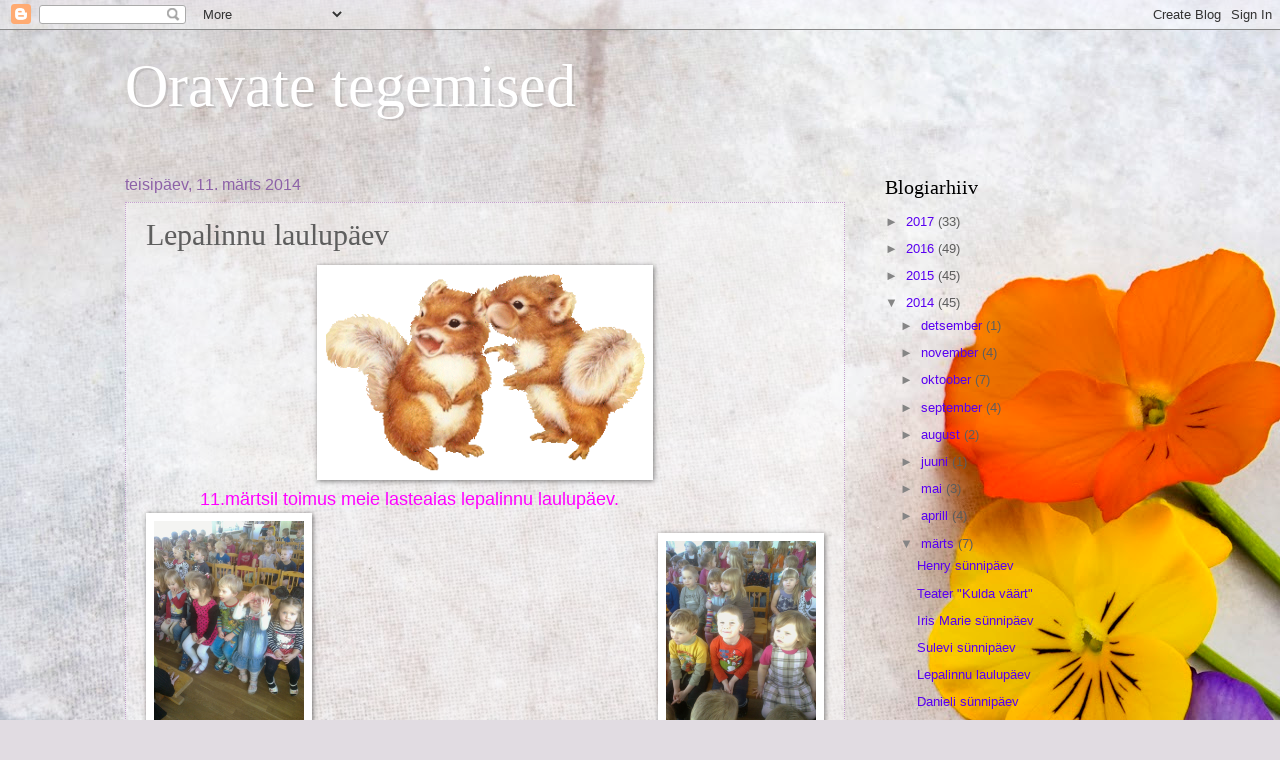

--- FILE ---
content_type: text/html; charset=UTF-8
request_url: https://lepistikuoravad.blogspot.com/2014/03/lepalinnu-laulupaev.html
body_size: 18404
content:
<!DOCTYPE html>
<html class='v2' dir='ltr' lang='et'>
<head>
<link href='https://www.blogger.com/static/v1/widgets/335934321-css_bundle_v2.css' rel='stylesheet' type='text/css'/>
<meta content='width=1100' name='viewport'/>
<meta content='text/html; charset=UTF-8' http-equiv='Content-Type'/>
<meta content='blogger' name='generator'/>
<link href='https://lepistikuoravad.blogspot.com/favicon.ico' rel='icon' type='image/x-icon'/>
<link href='http://lepistikuoravad.blogspot.com/2014/03/lepalinnu-laulupaev.html' rel='canonical'/>
<link rel="alternate" type="application/atom+xml" title="Oravate tegemised - Atom" href="https://lepistikuoravad.blogspot.com/feeds/posts/default" />
<link rel="alternate" type="application/rss+xml" title="Oravate tegemised - RSS" href="https://lepistikuoravad.blogspot.com/feeds/posts/default?alt=rss" />
<link rel="service.post" type="application/atom+xml" title="Oravate tegemised - Atom" href="https://www.blogger.com/feeds/7075000273675075323/posts/default" />

<link rel="alternate" type="application/atom+xml" title="Oravate tegemised - Atom" href="https://lepistikuoravad.blogspot.com/feeds/4146882813411241368/comments/default" />
<!--Can't find substitution for tag [blog.ieCssRetrofitLinks]-->
<link href='https://blogger.googleusercontent.com/img/b/R29vZ2xl/AVvXsEg3P8VRU75V2c6ZeLL3p_0CAkdZKmX4Pjl51Ai-69Ps_gQTdPtvUbuHybEkfiW_otX01dVaPH88wkrWjNDvemcCxlJfEHEnhIbfJnnb08IYRAFtI-HgW612ydlNhbW2evSFt9SR8vTGQIg/s1600/laulev+orav.gif' rel='image_src'/>
<meta content='http://lepistikuoravad.blogspot.com/2014/03/lepalinnu-laulupaev.html' property='og:url'/>
<meta content='Lepalinnu laulupäev' property='og:title'/>
<meta content='              11.märtsil toimus meie lasteaias lepalinnu laulupäev.            Oravate rühma lastele oli see esmakordne üritus ja seepärast ...' property='og:description'/>
<meta content='https://blogger.googleusercontent.com/img/b/R29vZ2xl/AVvXsEg3P8VRU75V2c6ZeLL3p_0CAkdZKmX4Pjl51Ai-69Ps_gQTdPtvUbuHybEkfiW_otX01dVaPH88wkrWjNDvemcCxlJfEHEnhIbfJnnb08IYRAFtI-HgW612ydlNhbW2evSFt9SR8vTGQIg/w1200-h630-p-k-no-nu/laulev+orav.gif' property='og:image'/>
<title>Oravate tegemised: Lepalinnu laulupäev</title>
<style id='page-skin-1' type='text/css'><!--
/*
-----------------------------------------------
Blogger Template Style
Name:     Watermark
Designer: Blogger
URL:      www.blogger.com
----------------------------------------------- */
/* Use this with templates/1ktemplate-*.html */
/* Content
----------------------------------------------- */
body {
font: normal normal 14px Arial, Tahoma, Helvetica, FreeSans, sans-serif;
color: #5e5e5e;
background: #e1dce2 url(//themes.googleusercontent.com/image?id=1i5rhSTWEh8p2repq5iCSh1Kch-ky1J2FKtuQbkt8Wf66HEnnSn_-YbVZggFUdjgixO8X) no-repeat fixed top center /* Credit: -ASI- (http://www.istockphoto.com/file_closeup.php?id=11554225&platform=blogger) */;
}
html body .content-outer {
min-width: 0;
max-width: 100%;
width: 100%;
}
.content-outer {
font-size: 92%;
}
a:link {
text-decoration:none;
color: #5900f1;
}
a:visited {
text-decoration:none;
color: #5029bb;
}
a:hover {
text-decoration:underline;
color: #6319ff;
}
.body-fauxcolumns .cap-top {
margin-top: 30px;
background: transparent none no-repeat scroll center center;
height: 121px;
}
.content-inner {
padding: 0;
}
/* Header
----------------------------------------------- */
.header-inner .Header .titlewrapper,
.header-inner .Header .descriptionwrapper {
padding-left: 20px;
padding-right: 20px;
}
.Header h1 {
font: normal normal 60px Georgia, Utopia, 'Palatino Linotype', Palatino, serif;
color: #ffffff;
text-shadow: 2px 2px rgba(0, 0, 0, .1);
}
.Header h1 a {
color: #ffffff;
}
.Header .description {
font-size: 140%;
color: #8d62a8;
}
/* Tabs
----------------------------------------------- */
.tabs-inner .section {
margin: 0 20px;
}
.tabs-inner .PageList, .tabs-inner .LinkList, .tabs-inner .Labels {
margin-left: -11px;
margin-right: -11px;
background-color: rgba(88, 88, 88, 0);
border-top: 0 solid #ffffff;
border-bottom: 0 solid #ffffff;
-moz-box-shadow: 0 0 0 rgba(0, 0, 0, .3);
-webkit-box-shadow: 0 0 0 rgba(0, 0, 0, .3);
-goog-ms-box-shadow: 0 0 0 rgba(0, 0, 0, .3);
box-shadow: 0 0 0 rgba(0, 0, 0, .3);
}
.tabs-inner .PageList .widget-content,
.tabs-inner .LinkList .widget-content,
.tabs-inner .Labels .widget-content {
margin: -3px -11px;
background: transparent none  no-repeat scroll right;
}
.tabs-inner .widget ul {
padding: 2px 25px;
max-height: 34px;
background: transparent none no-repeat scroll left;
}
.tabs-inner .widget li {
border: none;
}
.tabs-inner .widget li a {
display: inline-block;
padding: .25em 1em;
font: normal normal 20px Georgia, Utopia, 'Palatino Linotype', Palatino, serif;
color: #cc3300;
border-right: 1px solid #c0a154;
}
.tabs-inner .widget li:first-child a {
border-left: 1px solid #c0a154;
}
.tabs-inner .widget li.selected a, .tabs-inner .widget li a:hover {
color: #000000;
}
/* Headings
----------------------------------------------- */
h2 {
font: normal normal 20px Georgia, Utopia, 'Palatino Linotype', Palatino, serif;
color: #000000;
margin: 0 0 .5em;
}
h2.date-header {
font: normal normal 16px Arial, Tahoma, Helvetica, FreeSans, sans-serif;
color: #8d62a8;
}
/* Main
----------------------------------------------- */
.main-inner .column-center-inner,
.main-inner .column-left-inner,
.main-inner .column-right-inner {
padding: 0 5px;
}
.main-outer {
margin-top: 0;
background: transparent none no-repeat scroll top left;
}
.main-inner {
padding-top: 30px;
}
.main-cap-top {
position: relative;
}
.main-cap-top .cap-right {
position: absolute;
height: 0;
width: 100%;
bottom: 0;
background: transparent none repeat-x scroll bottom center;
}
.main-cap-top .cap-left {
position: absolute;
height: 245px;
width: 280px;
right: 0;
bottom: 0;
background: transparent none no-repeat scroll bottom left;
}
/* Posts
----------------------------------------------- */
.post-outer {
padding: 15px 20px;
margin: 0 0 25px;
background: rgba(88, 88, 88, 0) url(https://resources.blogblog.com/blogblog/data/1kt/watermark/post_background_birds.png) repeat scroll top left;
_background-image: none;
border: dotted 1px #c6a2d0;
-moz-box-shadow: 0 0 0 rgba(0, 0, 0, .1);
-webkit-box-shadow: 0 0 0 rgba(0, 0, 0, .1);
-goog-ms-box-shadow: 0 0 0 rgba(0, 0, 0, .1);
box-shadow: 0 0 0 rgba(0, 0, 0, .1);
}
h3.post-title {
font: normal normal 30px Georgia, Utopia, 'Palatino Linotype', Palatino, serif;
margin: 0;
}
.comments h4 {
font: normal normal 30px Georgia, Utopia, 'Palatino Linotype', Palatino, serif;
margin: 1em 0 0;
}
.post-body {
font-size: 105%;
line-height: 1.5;
position: relative;
}
.post-header {
margin: 0 0 1em;
color: #8d62a8;
}
.post-footer {
margin: 10px 0 0;
padding: 10px 0 0;
color: #8d62a8;
border-top: dashed 1px #858585;
}
#blog-pager {
font-size: 140%
}
#comments .comment-author {
padding-top: 1.5em;
border-top: dashed 1px #858585;
background-position: 0 1.5em;
}
#comments .comment-author:first-child {
padding-top: 0;
border-top: none;
}
.avatar-image-container {
margin: .2em 0 0;
}
/* Comments
----------------------------------------------- */
.comments .comments-content .icon.blog-author {
background-repeat: no-repeat;
background-image: url([data-uri]);
}
.comments .comments-content .loadmore a {
border-top: 1px solid #858585;
border-bottom: 1px solid #858585;
}
.comments .continue {
border-top: 2px solid #858585;
}
/* Widgets
----------------------------------------------- */
.widget ul, .widget #ArchiveList ul.flat {
padding: 0;
list-style: none;
}
.widget ul li, .widget #ArchiveList ul.flat li {
padding: .35em 0;
text-indent: 0;
border-top: dashed 1px #858585;
}
.widget ul li:first-child, .widget #ArchiveList ul.flat li:first-child {
border-top: none;
}
.widget .post-body ul {
list-style: disc;
}
.widget .post-body ul li {
border: none;
}
.widget .zippy {
color: #858585;
}
.post-body img, .post-body .tr-caption-container, .Profile img, .Image img,
.BlogList .item-thumbnail img {
padding: 5px;
background: #fff;
-moz-box-shadow: 1px 1px 5px rgba(0, 0, 0, .5);
-webkit-box-shadow: 1px 1px 5px rgba(0, 0, 0, .5);
-goog-ms-box-shadow: 1px 1px 5px rgba(0, 0, 0, .5);
box-shadow: 1px 1px 5px rgba(0, 0, 0, .5);
}
.post-body img, .post-body .tr-caption-container {
padding: 8px;
}
.post-body .tr-caption-container {
color: #333333;
}
.post-body .tr-caption-container img {
padding: 0;
background: transparent;
border: none;
-moz-box-shadow: 0 0 0 rgba(0, 0, 0, .1);
-webkit-box-shadow: 0 0 0 rgba(0, 0, 0, .1);
-goog-ms-box-shadow: 0 0 0 rgba(0, 0, 0, .1);
box-shadow: 0 0 0 rgba(0, 0, 0, .1);
}
/* Footer
----------------------------------------------- */
.footer-outer {
color:#c6a2d0;
background: #1500b2 url(https://resources.blogblog.com/blogblog/data/1kt/watermark/body_background_navigator.png) repeat scroll top left;
}
.footer-outer a {
color: #9564ff;
}
.footer-outer a:visited {
color: #7846e0;
}
.footer-outer a:hover {
color: #b183ff;
}
.footer-outer .widget h2 {
color: #e6c3f0;
}
/* Mobile
----------------------------------------------- */
body.mobile  {
background-size: 100% auto;
}
.mobile .body-fauxcolumn-outer {
background: transparent none repeat scroll top left;
}
html .mobile .mobile-date-outer {
border-bottom: none;
background: rgba(88, 88, 88, 0) url(https://resources.blogblog.com/blogblog/data/1kt/watermark/post_background_birds.png) repeat scroll top left;
_background-image: none;
margin-bottom: 10px;
}
.mobile .main-inner .date-outer {
padding: 0;
}
.mobile .main-inner .date-header {
margin: 10px;
}
.mobile .main-cap-top {
z-index: -1;
}
.mobile .content-outer {
font-size: 100%;
}
.mobile .post-outer {
padding: 10px;
}
.mobile .main-cap-top .cap-left {
background: transparent none no-repeat scroll bottom left;
}
.mobile .body-fauxcolumns .cap-top {
margin: 0;
}
.mobile-link-button {
background: rgba(88, 88, 88, 0) url(https://resources.blogblog.com/blogblog/data/1kt/watermark/post_background_birds.png) repeat scroll top left;
}
.mobile-link-button a:link, .mobile-link-button a:visited {
color: #5900f1;
}
.mobile-index-date .date-header {
color: #8d62a8;
}
.mobile-index-contents {
color: #5e5e5e;
}
.mobile .tabs-inner .section {
margin: 0;
}
.mobile .tabs-inner .PageList {
margin-left: 0;
margin-right: 0;
}
.mobile .tabs-inner .PageList .widget-content {
margin: 0;
color: #000000;
background: rgba(88, 88, 88, 0) url(https://resources.blogblog.com/blogblog/data/1kt/watermark/post_background_birds.png) repeat scroll top left;
}
.mobile .tabs-inner .PageList .widget-content .pagelist-arrow {
border-left: 1px solid #c0a154;
}

--></style>
<style id='template-skin-1' type='text/css'><!--
body {
min-width: 1070px;
}
.content-outer, .content-fauxcolumn-outer, .region-inner {
min-width: 1070px;
max-width: 1070px;
_width: 1070px;
}
.main-inner .columns {
padding-left: 0;
padding-right: 310px;
}
.main-inner .fauxcolumn-center-outer {
left: 0;
right: 310px;
/* IE6 does not respect left and right together */
_width: expression(this.parentNode.offsetWidth -
parseInt("0") -
parseInt("310px") + 'px');
}
.main-inner .fauxcolumn-left-outer {
width: 0;
}
.main-inner .fauxcolumn-right-outer {
width: 310px;
}
.main-inner .column-left-outer {
width: 0;
right: 100%;
margin-left: -0;
}
.main-inner .column-right-outer {
width: 310px;
margin-right: -310px;
}
#layout {
min-width: 0;
}
#layout .content-outer {
min-width: 0;
width: 800px;
}
#layout .region-inner {
min-width: 0;
width: auto;
}
body#layout div.add_widget {
padding: 8px;
}
body#layout div.add_widget a {
margin-left: 32px;
}
--></style>
<style>
    body {background-image:url(\/\/themes.googleusercontent.com\/image?id=1i5rhSTWEh8p2repq5iCSh1Kch-ky1J2FKtuQbkt8Wf66HEnnSn_-YbVZggFUdjgixO8X);}
    
@media (max-width: 200px) { body {background-image:url(\/\/themes.googleusercontent.com\/image?id=1i5rhSTWEh8p2repq5iCSh1Kch-ky1J2FKtuQbkt8Wf66HEnnSn_-YbVZggFUdjgixO8X&options=w200);}}
@media (max-width: 400px) and (min-width: 201px) { body {background-image:url(\/\/themes.googleusercontent.com\/image?id=1i5rhSTWEh8p2repq5iCSh1Kch-ky1J2FKtuQbkt8Wf66HEnnSn_-YbVZggFUdjgixO8X&options=w400);}}
@media (max-width: 800px) and (min-width: 401px) { body {background-image:url(\/\/themes.googleusercontent.com\/image?id=1i5rhSTWEh8p2repq5iCSh1Kch-ky1J2FKtuQbkt8Wf66HEnnSn_-YbVZggFUdjgixO8X&options=w800);}}
@media (max-width: 1200px) and (min-width: 801px) { body {background-image:url(\/\/themes.googleusercontent.com\/image?id=1i5rhSTWEh8p2repq5iCSh1Kch-ky1J2FKtuQbkt8Wf66HEnnSn_-YbVZggFUdjgixO8X&options=w1200);}}
/* Last tag covers anything over one higher than the previous max-size cap. */
@media (min-width: 1201px) { body {background-image:url(\/\/themes.googleusercontent.com\/image?id=1i5rhSTWEh8p2repq5iCSh1Kch-ky1J2FKtuQbkt8Wf66HEnnSn_-YbVZggFUdjgixO8X&options=w1600);}}
  </style>
<link href='https://www.blogger.com/dyn-css/authorization.css?targetBlogID=7075000273675075323&amp;zx=48af0fb0-5fc1-4f13-9a39-885a6567fa4b' media='none' onload='if(media!=&#39;all&#39;)media=&#39;all&#39;' rel='stylesheet'/><noscript><link href='https://www.blogger.com/dyn-css/authorization.css?targetBlogID=7075000273675075323&amp;zx=48af0fb0-5fc1-4f13-9a39-885a6567fa4b' rel='stylesheet'/></noscript>
<meta name='google-adsense-platform-account' content='ca-host-pub-1556223355139109'/>
<meta name='google-adsense-platform-domain' content='blogspot.com'/>

</head>
<body class='loading variant-birds'>
<div class='navbar section' id='navbar' name='Navbar'><div class='widget Navbar' data-version='1' id='Navbar1'><script type="text/javascript">
    function setAttributeOnload(object, attribute, val) {
      if(window.addEventListener) {
        window.addEventListener('load',
          function(){ object[attribute] = val; }, false);
      } else {
        window.attachEvent('onload', function(){ object[attribute] = val; });
      }
    }
  </script>
<div id="navbar-iframe-container"></div>
<script type="text/javascript" src="https://apis.google.com/js/platform.js"></script>
<script type="text/javascript">
      gapi.load("gapi.iframes:gapi.iframes.style.bubble", function() {
        if (gapi.iframes && gapi.iframes.getContext) {
          gapi.iframes.getContext().openChild({
              url: 'https://www.blogger.com/navbar/7075000273675075323?po\x3d4146882813411241368\x26origin\x3dhttps://lepistikuoravad.blogspot.com',
              where: document.getElementById("navbar-iframe-container"),
              id: "navbar-iframe"
          });
        }
      });
    </script><script type="text/javascript">
(function() {
var script = document.createElement('script');
script.type = 'text/javascript';
script.src = '//pagead2.googlesyndication.com/pagead/js/google_top_exp.js';
var head = document.getElementsByTagName('head')[0];
if (head) {
head.appendChild(script);
}})();
</script>
</div></div>
<div class='body-fauxcolumns'>
<div class='fauxcolumn-outer body-fauxcolumn-outer'>
<div class='cap-top'>
<div class='cap-left'></div>
<div class='cap-right'></div>
</div>
<div class='fauxborder-left'>
<div class='fauxborder-right'></div>
<div class='fauxcolumn-inner'>
</div>
</div>
<div class='cap-bottom'>
<div class='cap-left'></div>
<div class='cap-right'></div>
</div>
</div>
</div>
<div class='content'>
<div class='content-fauxcolumns'>
<div class='fauxcolumn-outer content-fauxcolumn-outer'>
<div class='cap-top'>
<div class='cap-left'></div>
<div class='cap-right'></div>
</div>
<div class='fauxborder-left'>
<div class='fauxborder-right'></div>
<div class='fauxcolumn-inner'>
</div>
</div>
<div class='cap-bottom'>
<div class='cap-left'></div>
<div class='cap-right'></div>
</div>
</div>
</div>
<div class='content-outer'>
<div class='content-cap-top cap-top'>
<div class='cap-left'></div>
<div class='cap-right'></div>
</div>
<div class='fauxborder-left content-fauxborder-left'>
<div class='fauxborder-right content-fauxborder-right'></div>
<div class='content-inner'>
<header>
<div class='header-outer'>
<div class='header-cap-top cap-top'>
<div class='cap-left'></div>
<div class='cap-right'></div>
</div>
<div class='fauxborder-left header-fauxborder-left'>
<div class='fauxborder-right header-fauxborder-right'></div>
<div class='region-inner header-inner'>
<div class='header section' id='header' name='Päis'><div class='widget Header' data-version='1' id='Header1'>
<div id='header-inner'>
<div class='titlewrapper'>
<h1 class='title'>
<a href='https://lepistikuoravad.blogspot.com/'>
Oravate tegemised
</a>
</h1>
</div>
<div class='descriptionwrapper'>
<p class='description'><span>
</span></p>
</div>
</div>
</div></div>
</div>
</div>
<div class='header-cap-bottom cap-bottom'>
<div class='cap-left'></div>
<div class='cap-right'></div>
</div>
</div>
</header>
<div class='tabs-outer'>
<div class='tabs-cap-top cap-top'>
<div class='cap-left'></div>
<div class='cap-right'></div>
</div>
<div class='fauxborder-left tabs-fauxborder-left'>
<div class='fauxborder-right tabs-fauxborder-right'></div>
<div class='region-inner tabs-inner'>
<div class='tabs no-items section' id='crosscol' name='Veeruülene'></div>
<div class='tabs no-items section' id='crosscol-overflow' name='Cross-Column 2'></div>
</div>
</div>
<div class='tabs-cap-bottom cap-bottom'>
<div class='cap-left'></div>
<div class='cap-right'></div>
</div>
</div>
<div class='main-outer'>
<div class='main-cap-top cap-top'>
<div class='cap-left'></div>
<div class='cap-right'></div>
</div>
<div class='fauxborder-left main-fauxborder-left'>
<div class='fauxborder-right main-fauxborder-right'></div>
<div class='region-inner main-inner'>
<div class='columns fauxcolumns'>
<div class='fauxcolumn-outer fauxcolumn-center-outer'>
<div class='cap-top'>
<div class='cap-left'></div>
<div class='cap-right'></div>
</div>
<div class='fauxborder-left'>
<div class='fauxborder-right'></div>
<div class='fauxcolumn-inner'>
</div>
</div>
<div class='cap-bottom'>
<div class='cap-left'></div>
<div class='cap-right'></div>
</div>
</div>
<div class='fauxcolumn-outer fauxcolumn-left-outer'>
<div class='cap-top'>
<div class='cap-left'></div>
<div class='cap-right'></div>
</div>
<div class='fauxborder-left'>
<div class='fauxborder-right'></div>
<div class='fauxcolumn-inner'>
</div>
</div>
<div class='cap-bottom'>
<div class='cap-left'></div>
<div class='cap-right'></div>
</div>
</div>
<div class='fauxcolumn-outer fauxcolumn-right-outer'>
<div class='cap-top'>
<div class='cap-left'></div>
<div class='cap-right'></div>
</div>
<div class='fauxborder-left'>
<div class='fauxborder-right'></div>
<div class='fauxcolumn-inner'>
</div>
</div>
<div class='cap-bottom'>
<div class='cap-left'></div>
<div class='cap-right'></div>
</div>
</div>
<!-- corrects IE6 width calculation -->
<div class='columns-inner'>
<div class='column-center-outer'>
<div class='column-center-inner'>
<div class='main section' id='main' name='Peamine'><div class='widget Blog' data-version='1' id='Blog1'>
<div class='blog-posts hfeed'>

          <div class="date-outer">
        
<h2 class='date-header'><span>teisipäev, 11. märts 2014</span></h2>

          <div class="date-posts">
        
<div class='post-outer'>
<div class='post hentry uncustomized-post-template' itemprop='blogPost' itemscope='itemscope' itemtype='http://schema.org/BlogPosting'>
<meta content='https://blogger.googleusercontent.com/img/b/R29vZ2xl/AVvXsEg3P8VRU75V2c6ZeLL3p_0CAkdZKmX4Pjl51Ai-69Ps_gQTdPtvUbuHybEkfiW_otX01dVaPH88wkrWjNDvemcCxlJfEHEnhIbfJnnb08IYRAFtI-HgW612ydlNhbW2evSFt9SR8vTGQIg/s1600/laulev+orav.gif' itemprop='image_url'/>
<meta content='7075000273675075323' itemprop='blogId'/>
<meta content='4146882813411241368' itemprop='postId'/>
<a name='4146882813411241368'></a>
<h3 class='post-title entry-title' itemprop='name'>
Lepalinnu laulupäev
</h3>
<div class='post-header'>
<div class='post-header-line-1'></div>
</div>
<div class='post-body entry-content' id='post-body-4146882813411241368' itemprop='description articleBody'>
<div class="separator" style="clear: both; text-align: center;">
<a href="https://blogger.googleusercontent.com/img/b/R29vZ2xl/AVvXsEg3P8VRU75V2c6ZeLL3p_0CAkdZKmX4Pjl51Ai-69Ps_gQTdPtvUbuHybEkfiW_otX01dVaPH88wkrWjNDvemcCxlJfEHEnhIbfJnnb08IYRAFtI-HgW612ydlNhbW2evSFt9SR8vTGQIg/s1600/laulev+orav.gif" imageanchor="1" style="margin-left: 1em; margin-right: 1em;"><img border="0" height="199" src="https://blogger.googleusercontent.com/img/b/R29vZ2xl/AVvXsEg3P8VRU75V2c6ZeLL3p_0CAkdZKmX4Pjl51Ai-69Ps_gQTdPtvUbuHybEkfiW_otX01dVaPH88wkrWjNDvemcCxlJfEHEnhIbfJnnb08IYRAFtI-HgW612ydlNhbW2evSFt9SR8vTGQIg/s1600/laulev+orav.gif" width="320" /></a></div>
&nbsp;<span style="color: magenta;"><span style="font-size: large;">&nbsp;&nbsp;&nbsp;&nbsp;&nbsp;&nbsp;&nbsp;&nbsp;&nbsp; 11.märtsil toimus meie lasteaias lepalinnu laulupäev.</span></span><br />
<div class="separator" style="clear: both; text-align: center;">
<a href="https://blogger.googleusercontent.com/img/b/R29vZ2xl/AVvXsEiOPuNo_tyiFOmDb-6kge-EBNCs7JyOK5aM3ffPeQGhutjyBpCMK9uYo3DFBO7uMDMP4rWRFutfSGWaTldTNZ5uRzOOpF_9ri6pEoPrLvJR34WVzqeGskKTDg1MWfXu2tLYrzJmcygHdKI/s1600/1.JPG" imageanchor="1" style="clear: left; float: left; margin-bottom: 1em; margin-right: 1em;"><img border="0" height="200" src="https://blogger.googleusercontent.com/img/b/R29vZ2xl/AVvXsEiOPuNo_tyiFOmDb-6kge-EBNCs7JyOK5aM3ffPeQGhutjyBpCMK9uYo3DFBO7uMDMP4rWRFutfSGWaTldTNZ5uRzOOpF_9ri6pEoPrLvJR34WVzqeGskKTDg1MWfXu2tLYrzJmcygHdKI/s1600/1.JPG" width="150" /></a></div>
<br />
<a href="https://blogger.googleusercontent.com/img/b/R29vZ2xl/AVvXsEi__nqzm0UZswDg_dk3EhY5_kO9VUF1qEG4aPQpITT_BP-vEc5EN0di9x3OhHeDEN7hyn57le5QAgcTyrtMThVH_1zHSNBQeGnJGINwT2tos4_TL_NLo7gU0bIAsTczCn_3z7QBZm56f4w/s1600/2.JPG" imageanchor="1" style="clear: right; float: right; margin-bottom: 1em; margin-left: 1em;"><img border="0" height="200" src="https://blogger.googleusercontent.com/img/b/R29vZ2xl/AVvXsEi__nqzm0UZswDg_dk3EhY5_kO9VUF1qEG4aPQpITT_BP-vEc5EN0di9x3OhHeDEN7hyn57le5QAgcTyrtMThVH_1zHSNBQeGnJGINwT2tos4_TL_NLo7gU0bIAsTczCn_3z7QBZm56f4w/s1600/2.JPG" width="150" /></a><br />
<div class="separator" style="clear: both; text-align: center;">
</div>
<div class="separator" style="clear: both; text-align: center;">
<a href="https://blogger.googleusercontent.com/img/b/R29vZ2xl/AVvXsEj8bKJRLIWxxcJqTVQ5_BJ2Fo9Ym7KS-Tc5kHpffKvbp52juwZOmUVUWzSF4j22DHuHqAa6A_NcbQ6ITjX3jlkIWiIi5_UIrNUYg8l5pWj1f53rAi5kjkoFnmTK2zC1Z-C1Szbc8Yq5Wc0/s1600/3.JPG" imageanchor="1" style="clear: left; float: left; margin-bottom: 1em; margin-right: 1em;"><img border="0" height="200" src="https://blogger.googleusercontent.com/img/b/R29vZ2xl/AVvXsEj8bKJRLIWxxcJqTVQ5_BJ2Fo9Ym7KS-Tc5kHpffKvbp52juwZOmUVUWzSF4j22DHuHqAa6A_NcbQ6ITjX3jlkIWiIi5_UIrNUYg8l5pWj1f53rAi5kjkoFnmTK2zC1Z-C1Szbc8Yq5Wc0/s1600/3.JPG" width="150" /></a><a href="https://blogger.googleusercontent.com/img/b/R29vZ2xl/AVvXsEgttvHpaGR3hSZpjuJUsal4UBQ5-xIk-5Ka33mr6xAb-tBX-4MY4MDL3_iJj-z0YhvOkSXXyfulf9g7f7DBQx0jEIhTQDS0W4x8u0L2ODpcU9ci7SgbpXTf6mDBlFF_n4LNtT34b3xQJRM/s1600/4.JPG" imageanchor="1" style="clear: right; float: right; margin-bottom: 1em; margin-left: 1em;"><img border="0" height="200" src="https://blogger.googleusercontent.com/img/b/R29vZ2xl/AVvXsEgttvHpaGR3hSZpjuJUsal4UBQ5-xIk-5Ka33mr6xAb-tBX-4MY4MDL3_iJj-z0YhvOkSXXyfulf9g7f7DBQx0jEIhTQDS0W4x8u0L2ODpcU9ci7SgbpXTf6mDBlFF_n4LNtT34b3xQJRM/s1600/4.JPG" width="150" /></a></div>
&nbsp;<span style="font-size: small;">Oravate rühma lastele oli see esmakordne üritus ja seepärast osavõtjaid ainult kaks - Liisi ja Brigitta.</span><br />
<span style="font-size: small;">&nbsp;&nbsp;&nbsp;&nbsp;&nbsp;&nbsp;&nbsp; Hommikul selgus suureks kurvastuseks, et Brigitta oli öösel haigeks jäänud. Meie rühmast esines ainult Liisi.&nbsp; </span><br />
&nbsp;<br />
&nbsp;&nbsp;&nbsp; Uudistamist oli lastel palju...<br />
<div class="separator" style="clear: both; text-align: center;">
<a href="https://blogger.googleusercontent.com/img/b/R29vZ2xl/AVvXsEj2yVehREHd0T7nZ6yrx-8Y-FquvIP8lgwVZtAZcMEL6SZGePRKW_jD4z0Km2w0Xp3wA76YOlruwUm2IU_agM-2U60RccP66MLAemCCiGulaexss5powwPbHfcVMfwxA4kddIpDgWVucd0/s1600/5.JPG" imageanchor="1" style="margin-left: 1em; margin-right: 1em;"><img border="0" height="320" src="https://blogger.googleusercontent.com/img/b/R29vZ2xl/AVvXsEj2yVehREHd0T7nZ6yrx-8Y-FquvIP8lgwVZtAZcMEL6SZGePRKW_jD4z0Km2w0Xp3wA76YOlruwUm2IU_agM-2U60RccP66MLAemCCiGulaexss5powwPbHfcVMfwxA4kddIpDgWVucd0/s1600/5.JPG" width="240" /></a></div>
&nbsp;&nbsp;&nbsp; Lapsi hindas žürii - kuhu kuulusid Hundude rühma õpetaja Maris, õppalajuhataja Dagmar ja kaks liiget oli kutsutud väljastpoolt maja.&nbsp; Töö, mis neid ees ootas polnud kerge.<br />
<br />
<div class="separator" style="clear: both; text-align: center;">
<a href="https://blogger.googleusercontent.com/img/b/R29vZ2xl/AVvXsEg_7ugvzkuQr5jUBnlyx14PNAB9Uj4teyyiOnZ3qNtXzEWSEReH4skaYId-yfi9xLf937ITVbNhoEXh5ODoq0mrtv4Rk30KCBGsezcD0GdWXb0Ph0Vg7LBmBaZ_CSJx70wSTuL0lkyqUhE/s1600/8.JPG" imageanchor="1" style="clear: left; float: left; margin-bottom: 1em; margin-right: 1em;"><img border="0" height="320" src="https://blogger.googleusercontent.com/img/b/R29vZ2xl/AVvXsEg_7ugvzkuQr5jUBnlyx14PNAB9Uj4teyyiOnZ3qNtXzEWSEReH4skaYId-yfi9xLf937ITVbNhoEXh5ODoq0mrtv4Rk30KCBGsezcD0GdWXb0Ph0Vg7LBmBaZ_CSJx70wSTuL0lkyqUhE/s1600/8.JPG" width="240" /></a><a href="https://blogger.googleusercontent.com/img/b/R29vZ2xl/AVvXsEh_ACCB0e5ZO9pfXSBe2fBqL2p_9xM6muSQ5L8v-_EfIttNhRpmcpAd0RKElUl8_WKrvnRBOfmVDpaJaBIHKJT2TyD6BHqWMTb75inPrJJN8Oa6WQ8ijcMyidKRXNNiFZvgsmehkZygsdQ/s1600/7.JPG" imageanchor="1" style="clear: right; float: right; margin-bottom: 1em; margin-left: 1em;"><img border="0" height="320" src="https://blogger.googleusercontent.com/img/b/R29vZ2xl/AVvXsEh_ACCB0e5ZO9pfXSBe2fBqL2p_9xM6muSQ5L8v-_EfIttNhRpmcpAd0RKElUl8_WKrvnRBOfmVDpaJaBIHKJT2TyD6BHqWMTb75inPrJJN8Oa6WQ8ijcMyidKRXNNiFZvgsmehkZygsdQ/s1600/7.JPG" width="240" /></a> </div>
<div class="separator" style="clear: both; text-align: center;">
</div>
<div class="separator" style="clear: both; text-align: center;">
</div>
<div class="separator" style="clear: both; text-align: center;">
</div>
<div class="separator" style="clear: both; text-align: center;">
</div>
<div class="separator" style="clear: both; text-align: center;">
</div>
<div class="separator" style="clear: both; text-align: center;">
</div>
<div class="separator" style="clear: both; text-align: center;">
<a href="https://blogger.googleusercontent.com/img/b/R29vZ2xl/AVvXsEhjFGfvr0pz3fSBg6siWiPuN9sxTWjsuqQysvnkfEfCUMVkVvV1xcB_1MgdGGFtb4VnvTulNrxPYjbfvAogOmLcSzPPjqP6ehxdmBa1jtJ2oqdqYq7G0bgjrvEgl2wxsppkeInvFVTUg3A/s1600/6.JPG" imageanchor="1" style="margin-left: 1em; margin-right: 1em;"><img border="0" height="320" src="https://blogger.googleusercontent.com/img/b/R29vZ2xl/AVvXsEhjFGfvr0pz3fSBg6siWiPuN9sxTWjsuqQysvnkfEfCUMVkVvV1xcB_1MgdGGFtb4VnvTulNrxPYjbfvAogOmLcSzPPjqP6ehxdmBa1jtJ2oqdqYq7G0bgjrvEgl2wxsppkeInvFVTUg3A/s1600/6.JPG" width="240" /></a> </div>
&nbsp;&nbsp;&nbsp;&nbsp;&nbsp;&nbsp;&nbsp;&nbsp;&nbsp;&nbsp;&nbsp;&nbsp;&nbsp;&nbsp;&nbsp;&nbsp;&nbsp;&nbsp;&nbsp;&nbsp; <span style="color: red;"><span style="font-size: large;">Meie väike armas Liisi esinemas lauluga "Hiiretips."</span></span><br />
<div class="separator" style="clear: both; text-align: center;">
<a href="https://blogger.googleusercontent.com/img/b/R29vZ2xl/AVvXsEj6ygNgbrtK6CQrUl8DZN4G_Oi8Xx4wwkVGMFX2co4_wQJVt74qYuArKPAcQLYgl0iPY9PLLp7uWd6uEqYuqXBjBdYY5Yz6lNpZqhPnH6X3YoNf4xFRs4ZVrLdVCpCRsEWGVWV-wNLNDbo/s1600/10.JPG" imageanchor="1" style="margin-left: 1em; margin-right: 1em;"><img border="0" height="200" src="https://blogger.googleusercontent.com/img/b/R29vZ2xl/AVvXsEj6ygNgbrtK6CQrUl8DZN4G_Oi8Xx4wwkVGMFX2co4_wQJVt74qYuArKPAcQLYgl0iPY9PLLp7uWd6uEqYuqXBjBdYY5Yz6lNpZqhPnH6X3YoNf4xFRs4ZVrLdVCpCRsEWGVWV-wNLNDbo/s1600/10.JPG" width="150" />&nbsp;</a></div>
&nbsp;&nbsp;&nbsp;&nbsp;&nbsp;&nbsp;&nbsp;&nbsp;&nbsp;&nbsp;&nbsp;&nbsp;&nbsp;&nbsp;&nbsp;&nbsp;&nbsp;&nbsp;&nbsp;&nbsp;&nbsp;&nbsp;&nbsp;&nbsp;&nbsp;&nbsp; Julged esinejad teistest rühmadest. <br />
<div class="separator" style="clear: both; text-align: center;">
<a href="https://blogger.googleusercontent.com/img/b/R29vZ2xl/AVvXsEiHNlY7irbCSn88UFnAAG_dvjyM6QczjU6-IE0A3HUXGaey0UsHwakfT46-z3DoCoV6MAdR1ke79yYgeD6a-EnD2t0J1dGzH6OfNRhu5XGtIRskuV6azoHXunJEGRbM3R1WKNmfLDpemeA/s1600/11.JPG" imageanchor="1" style="clear: right; float: right; margin-bottom: 1em; margin-left: 1em;"><img border="0" height="200" src="https://blogger.googleusercontent.com/img/b/R29vZ2xl/AVvXsEiHNlY7irbCSn88UFnAAG_dvjyM6QczjU6-IE0A3HUXGaey0UsHwakfT46-z3DoCoV6MAdR1ke79yYgeD6a-EnD2t0J1dGzH6OfNRhu5XGtIRskuV6azoHXunJEGRbM3R1WKNmfLDpemeA/s1600/11.JPG" width="150" /></a><a href="https://blogger.googleusercontent.com/img/b/R29vZ2xl/AVvXsEg4bKeNZ593f2Mn7t_1d4LjknxOCudw3KviHjdJWuuovfEPhEXeapj3l1N5r4bPd7c-qPsaPIOzeT0yU_kwJi3auWbmMZXpRaZw873Qy3ckxTb20IUByvDyvccsQQgkxZQuZO9orqVn9Cw/s1600/9.JPG" imageanchor="1" style="clear: left; float: left; margin-bottom: 1em; margin-right: 1em;"><img border="0" height="200" src="https://blogger.googleusercontent.com/img/b/R29vZ2xl/AVvXsEg4bKeNZ593f2Mn7t_1d4LjknxOCudw3KviHjdJWuuovfEPhEXeapj3l1N5r4bPd7c-qPsaPIOzeT0yU_kwJi3auWbmMZXpRaZw873Qy3ckxTb20IUByvDyvccsQQgkxZQuZO9orqVn9Cw/s1600/9.JPG" width="150" /></a></div>
<br />
<br />
<br />
<div class="separator" style="clear: both; text-align: center;">
<a href="https://blogger.googleusercontent.com/img/b/R29vZ2xl/AVvXsEgxOy1wEpECH_je5S9nW45FeTBfrkS5J7v1dJWLlQJ-o2veBMw7yjbL8cNTVmrz85hoP5jfut53cSdG3B7lvKkzfhNwdKacUGS2b27tZqZhA4BT_IYxKI-N8aWBay4MR90bGMShZ02P70k/s1600/12.JPG" imageanchor="1" style="margin-left: 1em; margin-right: 1em;"><img border="0" height="320" src="https://blogger.googleusercontent.com/img/b/R29vZ2xl/AVvXsEgxOy1wEpECH_je5S9nW45FeTBfrkS5J7v1dJWLlQJ-o2veBMw7yjbL8cNTVmrz85hoP5jfut53cSdG3B7lvKkzfhNwdKacUGS2b27tZqZhA4BT_IYxKI-N8aWBay4MR90bGMShZ02P70k/s1600/12.JPG" width="240" /></a></div>
<div class="separator" style="clear: both; text-align: center;">
<a href="https://blogger.googleusercontent.com/img/b/R29vZ2xl/AVvXsEh_0AsSR7cK1Gw6O_1dPoEkgQpXg9FVQNgJ2zYm26MVEUP_0pg2dEIKF-fDlkAdJXtFbWKOnN3b0Dl5wDFreFmRB2GOdkSKUGwGxM0qmtcStsWXflpdrgW97xgCfC0lEr0jIUEMs7zj0KE/s1600/13.JPG" imageanchor="1" style="clear: left; float: left; margin-bottom: 1em; margin-right: 1em;"><img border="0" height="200" src="https://blogger.googleusercontent.com/img/b/R29vZ2xl/AVvXsEh_0AsSR7cK1Gw6O_1dPoEkgQpXg9FVQNgJ2zYm26MVEUP_0pg2dEIKF-fDlkAdJXtFbWKOnN3b0Dl5wDFreFmRB2GOdkSKUGwGxM0qmtcStsWXflpdrgW97xgCfC0lEr0jIUEMs7zj0KE/s1600/13.JPG" width="150" /></a></div>
<a href="https://blogger.googleusercontent.com/img/b/R29vZ2xl/AVvXsEhrG-3cslCWLAC05ALCrD6ZndxX0hqOib3jUKUsf4bjLjeSX_nUopW0SFisFDOqjdPmNVsuOYIUbYAJb-2etNdk9M8X_GwsQV3SYQOfArSBKjMRylQ-Y4xNAfw1YpX8VRDJ9kBEyO0345M/s1600/14.JPG" imageanchor="1" style="clear: right; float: right; margin-bottom: 1em; margin-left: 1em;"><img border="0" height="200" src="https://blogger.googleusercontent.com/img/b/R29vZ2xl/AVvXsEhrG-3cslCWLAC05ALCrD6ZndxX0hqOib3jUKUsf4bjLjeSX_nUopW0SFisFDOqjdPmNVsuOYIUbYAJb-2etNdk9M8X_GwsQV3SYQOfArSBKjMRylQ-Y4xNAfw1YpX8VRDJ9kBEyO0345M/s1600/14.JPG" width="150" /></a>&nbsp;&nbsp;&nbsp; Lepalinnu laulupäeva võitja &nbsp; -&nbsp; Liisa Suup esitamas laulu "Võilill." Liisa käib Jänkude rühmas.<br />
<div class="separator" style="clear: both; text-align: center;">
<a href="https://blogger.googleusercontent.com/img/b/R29vZ2xl/AVvXsEiE1MYsQEaq99bYrstTsZMXGxYPmwnX-w5Z6mVe1wSExbdY_Yv9NY7hdybCSHSthgSP02PHWWGs6TeCYzYVIrsWPTXGjXuqqwVWIeav8rPRTfUWSeml1xzK761Doq6TYK0kyi4VKZQVFeI/s1600/15.JPG" imageanchor="1" style="clear: left; float: left; margin-bottom: 1em; margin-right: 1em;"><img border="0" height="320" src="https://blogger.googleusercontent.com/img/b/R29vZ2xl/AVvXsEiE1MYsQEaq99bYrstTsZMXGxYPmwnX-w5Z6mVe1wSExbdY_Yv9NY7hdybCSHSthgSP02PHWWGs6TeCYzYVIrsWPTXGjXuqqwVWIeav8rPRTfUWSeml1xzK761Doq6TYK0kyi4VKZQVFeI/s1600/15.JPG" width="240" /></a></div>
<br />
<a href="https://blogger.googleusercontent.com/img/b/R29vZ2xl/AVvXsEj8cbhErBaKbP_w2JWFS4xoWpWfu_y8yJOIa3Tw6Iro8odogUglnAHxNdTXjrVJ0FuP9UNiyzIyto_TR2u30pSdibFX7MMdaFQ-ytFKaERd35h0izQg4Ea4ALc2ZqN4iKTTwrtL30zxv_g/s1600/16.JPG" imageanchor="1" style="clear: right; float: right; margin-bottom: 1em; margin-left: 1em;"><img border="0" height="320" src="https://blogger.googleusercontent.com/img/b/R29vZ2xl/AVvXsEj8cbhErBaKbP_w2JWFS4xoWpWfu_y8yJOIa3Tw6Iro8odogUglnAHxNdTXjrVJ0FuP9UNiyzIyto_TR2u30pSdibFX7MMdaFQ-ytFKaERd35h0izQg4Ea4ALc2ZqN4iKTTwrtL30zxv_g/s1600/16.JPG" width="240" /></a><br />
<div class="separator" style="clear: both; text-align: center;">
<a href="https://blogger.googleusercontent.com/img/b/R29vZ2xl/AVvXsEgzvyfIqHQd7_nY7P6WmdPQ5GcOn7Cuog0z2AutzSVm1AOKHJSxjMzSf4Xdkvg17irt_688yn-w4tvTmcoMMghHWgBQUlLeA2mdnA6Lv6RkmDYntsxRqcn7IcUtL_Zm6dTn98UqaFtJ9Kc/s1600/17.JPG" imageanchor="1" style="clear: left; float: left; margin-bottom: 1em; margin-right: 1em;"><img border="0" height="320" src="https://blogger.googleusercontent.com/img/b/R29vZ2xl/AVvXsEgzvyfIqHQd7_nY7P6WmdPQ5GcOn7Cuog0z2AutzSVm1AOKHJSxjMzSf4Xdkvg17irt_688yn-w4tvTmcoMMghHWgBQUlLeA2mdnA6Lv6RkmDYntsxRqcn7IcUtL_Zm6dTn98UqaFtJ9Kc/s1600/17.JPG" width="240" /></a></div>
&nbsp;&nbsp;&nbsp; Niikaua, kui žürii otsustas, kes laulis kui väike lepalind, saime meie laulda "Kui sul tuju hea" ja "Tore tädi." Peale pikka istumist ja kuulamist oligi vaja end veidi liigutada.<br />
<a href="https://blogger.googleusercontent.com/img/b/R29vZ2xl/AVvXsEjB3rsRUd0caraAbZT9FC_iR7AGAQT_rvb11tFfbg0Gda7_UDV1WeJZ82j-It_ky0nxGCq9Kc5txx5xu7v3xNRPJPmHUYxojy6rXzbLSyPoEWZisiCj_dwGtat2K1ZcC438gwjSXZm2q1Q/s1600/18.JPG" imageanchor="1" style="clear: right; float: right; margin-bottom: 1em; margin-left: 1em;"><img border="0" height="320" src="https://blogger.googleusercontent.com/img/b/R29vZ2xl/AVvXsEjB3rsRUd0caraAbZT9FC_iR7AGAQT_rvb11tFfbg0Gda7_UDV1WeJZ82j-It_ky0nxGCq9Kc5txx5xu7v3xNRPJPmHUYxojy6rXzbLSyPoEWZisiCj_dwGtat2K1ZcC438gwjSXZm2q1Q/s1600/18.JPG" width="240" /></a><br />
<br />
<div class="separator" style="clear: both; text-align: center;">
<a href="https://blogger.googleusercontent.com/img/b/R29vZ2xl/AVvXsEhzo4NHYoXeN-ul8UXsXKOlJi0ecCN9PgXOSVEstCIyFvQfSsZuOzniCNeXrSqaCcI5etptk9LZRZuk55GXbxYuLlq8_YCgUop8E2U6RpmMhYUZCpLldLtidhTW5OL5VmEnjMF7P0Ys18I/s1600/20.JPG" imageanchor="1" style="margin-left: 1em; margin-right: 1em;"><img border="0" height="320" src="https://blogger.googleusercontent.com/img/b/R29vZ2xl/AVvXsEhzo4NHYoXeN-ul8UXsXKOlJi0ecCN9PgXOSVEstCIyFvQfSsZuOzniCNeXrSqaCcI5etptk9LZRZuk55GXbxYuLlq8_YCgUop8E2U6RpmMhYUZCpLldLtidhTW5OL5VmEnjMF7P0Ys18I/s1600/20.JPG" width="240" /></a></div>
<br />
<div class="separator" style="clear: both; text-align: center;">
<a href="https://blogger.googleusercontent.com/img/b/R29vZ2xl/AVvXsEjwMOmLxrOM6Myfw27yvhLMSIVKqkf6BMeMcgFHc8MqIi6PYPmNUjj2czmueSQWv8qD11rxml4ddwtGyNdqRL_oi9qTrooinLojk5sqIc1AiwfgMlaKVMwNM81QaNxQ5mPQ5Jxo863dW9o/s1600/21.JPG" imageanchor="1" style="clear: right; float: right; margin-bottom: 1em; margin-left: 1em;"><img border="0" height="320" src="https://blogger.googleusercontent.com/img/b/R29vZ2xl/AVvXsEjwMOmLxrOM6Myfw27yvhLMSIVKqkf6BMeMcgFHc8MqIi6PYPmNUjj2czmueSQWv8qD11rxml4ddwtGyNdqRL_oi9qTrooinLojk5sqIc1AiwfgMlaKVMwNM81QaNxQ5mPQ5Jxo863dW9o/s1600/21.JPG" width="240" /></a><a href="https://blogger.googleusercontent.com/img/b/R29vZ2xl/AVvXsEiXmblMwjPGdgQWa6uh8yFN2wlQ2-ifBdwyJ21KQDB_9zPtxw390Z6la2H6P3zp_lRa1W5jqqIxSykDQR3aWUacWxqP7PczAtjSpTSxFCL-ijCIA2HmK9HKbhAihcDIkL7sStYcVnIl6io/s1600/19.JPG" imageanchor="1" style="clear: left; float: left; margin-bottom: 1em; margin-right: 1em;"><img border="0" height="320" src="https://blogger.googleusercontent.com/img/b/R29vZ2xl/AVvXsEiXmblMwjPGdgQWa6uh8yFN2wlQ2-ifBdwyJ21KQDB_9zPtxw390Z6la2H6P3zp_lRa1W5jqqIxSykDQR3aWUacWxqP7PczAtjSpTSxFCL-ijCIA2HmK9HKbhAihcDIkL7sStYcVnIl6io/s1600/19.JPG" width="240" /></a></div>
<br />
<div class="separator" style="clear: both; text-align: center;">
<a href="https://blogger.googleusercontent.com/img/b/R29vZ2xl/AVvXsEgGKroMSVqiE8cQqkM0UuWRIP-NE0elPn3CmsCXuGfIJ3SyvhOoMeVHAyyEoUzI_jf4L6XYhACOwTtGu1VE21JQBScJLUsZ76qFWswVzEoXtFV1M0R17xSec_kASnZqSJymQS88ab0tZ58/s1600/22.JPG" imageanchor="1" style="margin-left: 1em; margin-right: 1em;"><img border="0" height="320" src="https://blogger.googleusercontent.com/img/b/R29vZ2xl/AVvXsEgGKroMSVqiE8cQqkM0UuWRIP-NE0elPn3CmsCXuGfIJ3SyvhOoMeVHAyyEoUzI_jf4L6XYhACOwTtGu1VE21JQBScJLUsZ76qFWswVzEoXtFV1M0R17xSec_kASnZqSJymQS88ab0tZ58/s1600/22.JPG" width="240" /></a></div>
<br />
<div class="separator" style="clear: both; text-align: center;">
<a href="https://blogger.googleusercontent.com/img/b/R29vZ2xl/AVvXsEg64-fz3SWrNmXa8yuOM_4zRL6VK1NkV3dhT4XxwgPu8lc6QnAVWBSG-GLAtJaboPhgDTcPfDqbwpsV2hXQukzdUlDJ1ZCaihYqatVw-TpCsSA-Q6T23Ii0BOGEYT1i1aflH4jqPHcvFi4/s1600/23.JPG" imageanchor="1" style="margin-left: 1em; margin-right: 1em;"><img border="0" height="400" src="https://blogger.googleusercontent.com/img/b/R29vZ2xl/AVvXsEg64-fz3SWrNmXa8yuOM_4zRL6VK1NkV3dhT4XxwgPu8lc6QnAVWBSG-GLAtJaboPhgDTcPfDqbwpsV2hXQukzdUlDJ1ZCaihYqatVw-TpCsSA-Q6T23Ii0BOGEYT1i1aflH4jqPHcvFi4/s1600/23.JPG" width="300" /></a></div>
<br />
<br />
<div class="separator" style="clear: both; text-align: center;">
<a href="https://blogger.googleusercontent.com/img/b/R29vZ2xl/AVvXsEgzE_Y7QyjEtOJJ49xb7f1vjDtK-dAv51Lia797mSKbSsNmDOvg5lJOlejnQfiG9rJpuettL_Vk6p9ExEjWJqPAlfQYgV-wD8MuO3AR7Fchzue7BAQbI84yDy-OMHvDdiG36JS9I7UGHdg/s1600/24.JPG" imageanchor="1" style="clear: left; float: left; margin-bottom: 1em; margin-right: 1em;"><img border="0" height="200" src="https://blogger.googleusercontent.com/img/b/R29vZ2xl/AVvXsEgzE_Y7QyjEtOJJ49xb7f1vjDtK-dAv51Lia797mSKbSsNmDOvg5lJOlejnQfiG9rJpuettL_Vk6p9ExEjWJqPAlfQYgV-wD8MuO3AR7Fchzue7BAQbI84yDy-OMHvDdiG36JS9I7UGHdg/s1600/24.JPG" width="150" /></a><a href="https://blogger.googleusercontent.com/img/b/R29vZ2xl/AVvXsEhBgAauRmuzXMY0LRFuehNJg38lo51Lo-Q7_wy_Uj02o1fPior8Q8t9XetxPGvF1w_gMKjn0-93qQmqDzcjzCqV5YoY7L9m6iyX_ozTv-0XhRAUYMIswNwYe-Gsr3DPxVDVUaMweRLsx3o/s1600/25.JPG" imageanchor="1" style="margin-left: 1em; margin-right: 1em;"><img border="0" height="200" src="https://blogger.googleusercontent.com/img/b/R29vZ2xl/AVvXsEhBgAauRmuzXMY0LRFuehNJg38lo51Lo-Q7_wy_Uj02o1fPior8Q8t9XetxPGvF1w_gMKjn0-93qQmqDzcjzCqV5YoY7L9m6iyX_ozTv-0XhRAUYMIswNwYe-Gsr3DPxVDVUaMweRLsx3o/s1600/25.JPG" width="150" /></a></div>
&nbsp;Tants ja laul tulevad meil juba väga hästi välja.<br />
<br />
<div class="separator" style="clear: both; text-align: center;">
<a href="https://blogger.googleusercontent.com/img/b/R29vZ2xl/AVvXsEgjOdIBNC-GjjI7amVtyYga6nL84Rv2a_JHJADQ0D1DsI0FdGpZ8oxqHNE26aebmR6rQRJ2R0xVoEcESEGkNN57Jy2-A8HVEq0AYRhFdnGxj-3ihRKcVPOmcD2z7whmLdfv3FnStniYDPw/s1600/26.JPG" imageanchor="1" style="clear: left; float: left; margin-bottom: 1em; margin-right: 1em;"><img border="0" height="320" src="https://blogger.googleusercontent.com/img/b/R29vZ2xl/AVvXsEgjOdIBNC-GjjI7amVtyYga6nL84Rv2a_JHJADQ0D1DsI0FdGpZ8oxqHNE26aebmR6rQRJ2R0xVoEcESEGkNN57Jy2-A8HVEq0AYRhFdnGxj-3ihRKcVPOmcD2z7whmLdfv3FnStniYDPw/s1600/26.JPG" width="240" /></a><a href="https://blogger.googleusercontent.com/img/b/R29vZ2xl/AVvXsEgOJ6HF4MafB0E5FwjGgFRbyzIoRGcQdL_JV40xKKOoK6KWHbqFWtHO0jpI7qv_GbWQ0y5NG13KLIvo6uh6QOXCL4kxqDLEncMQGW8KbY0N0iu5ji85_jDeFdJRWW4a0NUrhHYUJ74tm0k/s1600/27.JPG" imageanchor="1" style="clear: right; float: right; margin-bottom: 1em; margin-left: 1em;"><img border="0" height="320" src="https://blogger.googleusercontent.com/img/b/R29vZ2xl/AVvXsEgOJ6HF4MafB0E5FwjGgFRbyzIoRGcQdL_JV40xKKOoK6KWHbqFWtHO0jpI7qv_GbWQ0y5NG13KLIvo6uh6QOXCL4kxqDLEncMQGW8KbY0N0iu5ji85_jDeFdJRWW4a0NUrhHYUJ74tm0k/s1600/27.JPG" width="240" /></a></div>
<br />
<br />
<div class="separator" style="clear: both; text-align: center;">
<a href="https://blogger.googleusercontent.com/img/b/R29vZ2xl/AVvXsEhTj441_Ip3eqpAT-pX0EiJMXyJddpktGFyBL8V5l0GCyhNl4voz25WHO53TLRzJY_JmzeCdyC7-kxmZSYxQ_gWKeRLkoe1XyzvjVf0XFx5E2VrVyJ3o-gqbFGyN7OmUZz5k1J6A4TY3RM/s1600/28.JPG" imageanchor="1" style="margin-left: 1em; margin-right: 1em;"><img border="0" height="200" src="https://blogger.googleusercontent.com/img/b/R29vZ2xl/AVvXsEhTj441_Ip3eqpAT-pX0EiJMXyJddpktGFyBL8V5l0GCyhNl4voz25WHO53TLRzJY_JmzeCdyC7-kxmZSYxQ_gWKeRLkoe1XyzvjVf0XFx5E2VrVyJ3o-gqbFGyN7OmUZz5k1J6A4TY3RM/s1600/28.JPG" width="150" /></a></div>
&nbsp; Laululapsi rõõmustas oma ilusa lauluga Susanna - Reti Räim.<br />
&nbsp;&nbsp;&nbsp;&nbsp;&nbsp;&nbsp;&nbsp;&nbsp; Loodame, et ta on tänastele väikestele laululastele tulevikus suureks eeskujuks.<br />
<div class="separator" style="clear: both; text-align: center;">
<a href="https://blogger.googleusercontent.com/img/b/R29vZ2xl/AVvXsEjaYMx1bM6JyT41PFYNeAmVhofmLiLmXkyrL6aa0IPjuUEZsUbC7sxOsTG7OwQFpMH0M-g2eKkGutgOsOqhmfVn5I_P28xKWhFt3nuSZXoR9wWGivat3jGACV1p2a_cSWz3Gpr89QvdSl8/s1600/30.JPG" imageanchor="1" style="margin-left: 1em; margin-right: 1em;"><img border="0" height="320" src="https://blogger.googleusercontent.com/img/b/R29vZ2xl/AVvXsEjaYMx1bM6JyT41PFYNeAmVhofmLiLmXkyrL6aa0IPjuUEZsUbC7sxOsTG7OwQFpMH0M-g2eKkGutgOsOqhmfVn5I_P28xKWhFt3nuSZXoR9wWGivat3jGACV1p2a_cSWz3Gpr89QvdSl8/s1600/30.JPG" width="240" /></a></div>
&nbsp; Lepalinnu laulupäeva võitja lepalindu vastu võtmas<br />
<br />
<div class="separator" style="clear: both; text-align: center;">
<a href="https://blogger.googleusercontent.com/img/b/R29vZ2xl/AVvXsEhX_k72KgBTg8ut2t19Sm7WH_uJCASPNtTMmNUspSVOtfxHR9SMEYNmtVGDm5vHZrlh-m11PJ9bZz4jyRIHtGXKa9roUaXVTlG9MafYuOy4OC2pu_0fPy6JFJ3915Vr6tkyhNESuPJ-Ejs/s1600/32.JPG" imageanchor="1" style="clear: right; float: right; margin-bottom: 1em; margin-left: 1em;"><img border="0" height="320" src="https://blogger.googleusercontent.com/img/b/R29vZ2xl/AVvXsEhX_k72KgBTg8ut2t19Sm7WH_uJCASPNtTMmNUspSVOtfxHR9SMEYNmtVGDm5vHZrlh-m11PJ9bZz4jyRIHtGXKa9roUaXVTlG9MafYuOy4OC2pu_0fPy6JFJ3915Vr6tkyhNESuPJ-Ejs/s1600/32.JPG" width="240" /></a></div>
<a href="https://blogger.googleusercontent.com/img/b/R29vZ2xl/AVvXsEgRggRSekIrBdUS70n6oHo_rNOuQNCtP2ZP4hg8BdhhSoeay2pl31mcC-5OVMbxzEYuDs0rYszGkcjsXQDt4Bmj-j2Q-cYWadxU6XG3zMqjxRU2_gl0JPYa2s-EXSYw-Fsq1GOYeQGIs_w/s1600/31.JPG" imageanchor="1" style="clear: left; float: left; margin-bottom: 1em; margin-right: 1em;"><img border="0" height="320" src="https://blogger.googleusercontent.com/img/b/R29vZ2xl/AVvXsEgRggRSekIrBdUS70n6oHo_rNOuQNCtP2ZP4hg8BdhhSoeay2pl31mcC-5OVMbxzEYuDs0rYszGkcjsXQDt4Bmj-j2Q-cYWadxU6XG3zMqjxRU2_gl0JPYa2s-EXSYw-Fsq1GOYeQGIs_w/s1600/31.JPG" width="240" /></a><br />
<div class="separator" style="clear: both; text-align: center;">
<a href="https://blogger.googleusercontent.com/img/b/R29vZ2xl/AVvXsEjO43TZfPx-M6FQkxCAnL53PAyI4Xrz0aEDj-XHUGpWWyavXdE3pZnOAhz-sJH23ODQyMf6BZ-duMo6LLqxJDSngDHKzJLODnaPMbxJeCWDCgQwULC01thA_4vPPQB2epdU_F__5ZkE5Wk/s1600/33.JPG" imageanchor="1" style="clear: left; float: left; margin-bottom: 1em; margin-right: 1em;"><img border="0" height="320" src="https://blogger.googleusercontent.com/img/b/R29vZ2xl/AVvXsEjO43TZfPx-M6FQkxCAnL53PAyI4Xrz0aEDj-XHUGpWWyavXdE3pZnOAhz-sJH23ODQyMf6BZ-duMo6LLqxJDSngDHKzJLODnaPMbxJeCWDCgQwULC01thA_4vPPQB2epdU_F__5ZkE5Wk/s1600/33.JPG" width="240" /></a><a href="https://blogger.googleusercontent.com/img/b/R29vZ2xl/AVvXsEhxzTJNBX0cmEjtxlnsOAm_cvAbXLFTLC2r3nyUy-Lc3MYsXFEg7YHnZBLdq9NA0qIwsS7tEpatMsQjoJoTcLwOyGvq7s58StGyD42FMO3jn0uuI7BqjlAX_Mp6j7Y9KFLgwDE3ffNoJ40/s1600/tantsiv+orav.gif" imageanchor="1" style="clear: right; float: right; margin-bottom: 1em; margin-left: 1em;"><img border="0" height="161" src="https://blogger.googleusercontent.com/img/b/R29vZ2xl/AVvXsEhxzTJNBX0cmEjtxlnsOAm_cvAbXLFTLC2r3nyUy-Lc3MYsXFEg7YHnZBLdq9NA0qIwsS7tEpatMsQjoJoTcLwOyGvq7s58StGyD42FMO3jn0uuI7BqjlAX_Mp6j7Y9KFLgwDE3ffNoJ40/s1600/tantsiv+orav.gif" width="200" /></a></div>
<br />
Lõpuks tegime veel toreda ühispildi. <br />
<br />
<br />
<br />
<br />
<br />
<span style="color: red;"><span style="font-size: large;">&nbsp;&nbsp;&nbsp; Kohtumiseni järgmisel lepalinnu laulupäeval!</span></span>
<div style='clear: both;'></div>
</div>
<div class='post-footer'>
<div class='post-footer-line post-footer-line-1'>
<span class='post-author vcard'>
Postitaja:
<span class='fn' itemprop='author' itemscope='itemscope' itemtype='http://schema.org/Person'>
<meta content='https://www.blogger.com/profile/06529463160378860294' itemprop='url'/>
<a class='g-profile' href='https://www.blogger.com/profile/06529463160378860294' rel='author' title='author profile'>
<span itemprop='name'>Unknown</span>
</a>
</span>
</span>
<span class='post-timestamp'>
kell
<meta content='http://lepistikuoravad.blogspot.com/2014/03/lepalinnu-laulupaev.html' itemprop='url'/>
<a class='timestamp-link' href='https://lepistikuoravad.blogspot.com/2014/03/lepalinnu-laulupaev.html' rel='bookmark' title='permanent link'><abbr class='published' itemprop='datePublished' title='2014-03-11T14:44:00+02:00'>14:44</abbr></a>
</span>
<span class='post-comment-link'>
</span>
<span class='post-icons'>
<span class='item-control blog-admin pid-908801588'>
<a href='https://www.blogger.com/post-edit.g?blogID=7075000273675075323&postID=4146882813411241368&from=pencil' title='Muutke postitust'>
<img alt='' class='icon-action' height='18' src='https://resources.blogblog.com/img/icon18_edit_allbkg.gif' width='18'/>
</a>
</span>
</span>
<div class='post-share-buttons goog-inline-block'>
<a class='goog-inline-block share-button sb-email' href='https://www.blogger.com/share-post.g?blogID=7075000273675075323&postID=4146882813411241368&target=email' target='_blank' title='Saada see meiliga'><span class='share-button-link-text'>Saada see meiliga</span></a><a class='goog-inline-block share-button sb-blog' href='https://www.blogger.com/share-post.g?blogID=7075000273675075323&postID=4146882813411241368&target=blog' onclick='window.open(this.href, "_blank", "height=270,width=475"); return false;' target='_blank' title='BlogThis!'><span class='share-button-link-text'>BlogThis!</span></a><a class='goog-inline-block share-button sb-twitter' href='https://www.blogger.com/share-post.g?blogID=7075000273675075323&postID=4146882813411241368&target=twitter' target='_blank' title='Jaga X-is'><span class='share-button-link-text'>Jaga X-is</span></a><a class='goog-inline-block share-button sb-facebook' href='https://www.blogger.com/share-post.g?blogID=7075000273675075323&postID=4146882813411241368&target=facebook' onclick='window.open(this.href, "_blank", "height=430,width=640"); return false;' target='_blank' title='Jaga Facebookis'><span class='share-button-link-text'>Jaga Facebookis</span></a><a class='goog-inline-block share-button sb-pinterest' href='https://www.blogger.com/share-post.g?blogID=7075000273675075323&postID=4146882813411241368&target=pinterest' target='_blank' title='Jagage Pinterestis'><span class='share-button-link-text'>Jagage Pinterestis</span></a>
</div>
</div>
<div class='post-footer-line post-footer-line-2'>
<span class='post-labels'>
Sildid:
<a href='https://lepistikuoravad.blogspot.com/search/label/%C3%9Critused' rel='tag'>Üritused</a>
</span>
</div>
<div class='post-footer-line post-footer-line-3'>
<span class='post-location'>
</span>
</div>
</div>
</div>
<div class='comments' id='comments'>
<a name='comments'></a>
<h4>Kommentaare ei ole:</h4>
<div id='Blog1_comments-block-wrapper'>
<dl class='avatar-comment-indent' id='comments-block'>
</dl>
</div>
<p class='comment-footer'>
<div class='comment-form'>
<a name='comment-form'></a>
<h4 id='comment-post-message'>Postita kommentaar</h4>
<p>
</p>
<a href='https://www.blogger.com/comment/frame/7075000273675075323?po=4146882813411241368&hl=et&saa=85391&origin=https://lepistikuoravad.blogspot.com' id='comment-editor-src'></a>
<iframe allowtransparency='true' class='blogger-iframe-colorize blogger-comment-from-post' frameborder='0' height='410px' id='comment-editor' name='comment-editor' src='' width='100%'></iframe>
<script src='https://www.blogger.com/static/v1/jsbin/2830521187-comment_from_post_iframe.js' type='text/javascript'></script>
<script type='text/javascript'>
      BLOG_CMT_createIframe('https://www.blogger.com/rpc_relay.html');
    </script>
</div>
</p>
</div>
</div>

        </div></div>
      
</div>
<div class='blog-pager' id='blog-pager'>
<span id='blog-pager-newer-link'>
<a class='blog-pager-newer-link' href='https://lepistikuoravad.blogspot.com/2014/03/sulevi-sunnipaev.html' id='Blog1_blog-pager-newer-link' title='Uuem postitus'>Uuem postitus</a>
</span>
<span id='blog-pager-older-link'>
<a class='blog-pager-older-link' href='https://lepistikuoravad.blogspot.com/2014/03/danieli-sunnipaev.html' id='Blog1_blog-pager-older-link' title='Vanem postitus'>Vanem postitus</a>
</span>
<a class='home-link' href='https://lepistikuoravad.blogspot.com/'>Avaleht</a>
</div>
<div class='clear'></div>
<div class='post-feeds'>
<div class='feed-links'>
Tellimine:
<a class='feed-link' href='https://lepistikuoravad.blogspot.com/feeds/4146882813411241368/comments/default' target='_blank' type='application/atom+xml'>Postituse kommentaarid (Atom)</a>
</div>
</div>
</div></div>
</div>
</div>
<div class='column-left-outer'>
<div class='column-left-inner'>
<aside>
</aside>
</div>
</div>
<div class='column-right-outer'>
<div class='column-right-inner'>
<aside>
<div class='sidebar section' id='sidebar-right-1'><div class='widget BlogArchive' data-version='1' id='BlogArchive1'>
<h2>Blogiarhiiv</h2>
<div class='widget-content'>
<div id='ArchiveList'>
<div id='BlogArchive1_ArchiveList'>
<ul class='hierarchy'>
<li class='archivedate collapsed'>
<a class='toggle' href='javascript:void(0)'>
<span class='zippy'>

        &#9658;&#160;
      
</span>
</a>
<a class='post-count-link' href='https://lepistikuoravad.blogspot.com/2017/'>
2017
</a>
<span class='post-count' dir='ltr'>(33)</span>
<ul class='hierarchy'>
<li class='archivedate collapsed'>
<a class='toggle' href='javascript:void(0)'>
<span class='zippy'>

        &#9658;&#160;
      
</span>
</a>
<a class='post-count-link' href='https://lepistikuoravad.blogspot.com/2017/06/'>
juuni
</a>
<span class='post-count' dir='ltr'>(4)</span>
</li>
</ul>
<ul class='hierarchy'>
<li class='archivedate collapsed'>
<a class='toggle' href='javascript:void(0)'>
<span class='zippy'>

        &#9658;&#160;
      
</span>
</a>
<a class='post-count-link' href='https://lepistikuoravad.blogspot.com/2017/05/'>
mai
</a>
<span class='post-count' dir='ltr'>(6)</span>
</li>
</ul>
<ul class='hierarchy'>
<li class='archivedate collapsed'>
<a class='toggle' href='javascript:void(0)'>
<span class='zippy'>

        &#9658;&#160;
      
</span>
</a>
<a class='post-count-link' href='https://lepistikuoravad.blogspot.com/2017/04/'>
aprill
</a>
<span class='post-count' dir='ltr'>(1)</span>
</li>
</ul>
<ul class='hierarchy'>
<li class='archivedate collapsed'>
<a class='toggle' href='javascript:void(0)'>
<span class='zippy'>

        &#9658;&#160;
      
</span>
</a>
<a class='post-count-link' href='https://lepistikuoravad.blogspot.com/2017/03/'>
märts
</a>
<span class='post-count' dir='ltr'>(11)</span>
</li>
</ul>
<ul class='hierarchy'>
<li class='archivedate collapsed'>
<a class='toggle' href='javascript:void(0)'>
<span class='zippy'>

        &#9658;&#160;
      
</span>
</a>
<a class='post-count-link' href='https://lepistikuoravad.blogspot.com/2017/02/'>
veebruar
</a>
<span class='post-count' dir='ltr'>(7)</span>
</li>
</ul>
<ul class='hierarchy'>
<li class='archivedate collapsed'>
<a class='toggle' href='javascript:void(0)'>
<span class='zippy'>

        &#9658;&#160;
      
</span>
</a>
<a class='post-count-link' href='https://lepistikuoravad.blogspot.com/2017/01/'>
jaanuar
</a>
<span class='post-count' dir='ltr'>(4)</span>
</li>
</ul>
</li>
</ul>
<ul class='hierarchy'>
<li class='archivedate collapsed'>
<a class='toggle' href='javascript:void(0)'>
<span class='zippy'>

        &#9658;&#160;
      
</span>
</a>
<a class='post-count-link' href='https://lepistikuoravad.blogspot.com/2016/'>
2016
</a>
<span class='post-count' dir='ltr'>(49)</span>
<ul class='hierarchy'>
<li class='archivedate collapsed'>
<a class='toggle' href='javascript:void(0)'>
<span class='zippy'>

        &#9658;&#160;
      
</span>
</a>
<a class='post-count-link' href='https://lepistikuoravad.blogspot.com/2016/12/'>
detsember
</a>
<span class='post-count' dir='ltr'>(2)</span>
</li>
</ul>
<ul class='hierarchy'>
<li class='archivedate collapsed'>
<a class='toggle' href='javascript:void(0)'>
<span class='zippy'>

        &#9658;&#160;
      
</span>
</a>
<a class='post-count-link' href='https://lepistikuoravad.blogspot.com/2016/11/'>
november
</a>
<span class='post-count' dir='ltr'>(7)</span>
</li>
</ul>
<ul class='hierarchy'>
<li class='archivedate collapsed'>
<a class='toggle' href='javascript:void(0)'>
<span class='zippy'>

        &#9658;&#160;
      
</span>
</a>
<a class='post-count-link' href='https://lepistikuoravad.blogspot.com/2016/10/'>
oktoober
</a>
<span class='post-count' dir='ltr'>(12)</span>
</li>
</ul>
<ul class='hierarchy'>
<li class='archivedate collapsed'>
<a class='toggle' href='javascript:void(0)'>
<span class='zippy'>

        &#9658;&#160;
      
</span>
</a>
<a class='post-count-link' href='https://lepistikuoravad.blogspot.com/2016/09/'>
september
</a>
<span class='post-count' dir='ltr'>(3)</span>
</li>
</ul>
<ul class='hierarchy'>
<li class='archivedate collapsed'>
<a class='toggle' href='javascript:void(0)'>
<span class='zippy'>

        &#9658;&#160;
      
</span>
</a>
<a class='post-count-link' href='https://lepistikuoravad.blogspot.com/2016/08/'>
august
</a>
<span class='post-count' dir='ltr'>(1)</span>
</li>
</ul>
<ul class='hierarchy'>
<li class='archivedate collapsed'>
<a class='toggle' href='javascript:void(0)'>
<span class='zippy'>

        &#9658;&#160;
      
</span>
</a>
<a class='post-count-link' href='https://lepistikuoravad.blogspot.com/2016/05/'>
mai
</a>
<span class='post-count' dir='ltr'>(4)</span>
</li>
</ul>
<ul class='hierarchy'>
<li class='archivedate collapsed'>
<a class='toggle' href='javascript:void(0)'>
<span class='zippy'>

        &#9658;&#160;
      
</span>
</a>
<a class='post-count-link' href='https://lepistikuoravad.blogspot.com/2016/04/'>
aprill
</a>
<span class='post-count' dir='ltr'>(2)</span>
</li>
</ul>
<ul class='hierarchy'>
<li class='archivedate collapsed'>
<a class='toggle' href='javascript:void(0)'>
<span class='zippy'>

        &#9658;&#160;
      
</span>
</a>
<a class='post-count-link' href='https://lepistikuoravad.blogspot.com/2016/03/'>
märts
</a>
<span class='post-count' dir='ltr'>(9)</span>
</li>
</ul>
<ul class='hierarchy'>
<li class='archivedate collapsed'>
<a class='toggle' href='javascript:void(0)'>
<span class='zippy'>

        &#9658;&#160;
      
</span>
</a>
<a class='post-count-link' href='https://lepistikuoravad.blogspot.com/2016/02/'>
veebruar
</a>
<span class='post-count' dir='ltr'>(5)</span>
</li>
</ul>
<ul class='hierarchy'>
<li class='archivedate collapsed'>
<a class='toggle' href='javascript:void(0)'>
<span class='zippy'>

        &#9658;&#160;
      
</span>
</a>
<a class='post-count-link' href='https://lepistikuoravad.blogspot.com/2016/01/'>
jaanuar
</a>
<span class='post-count' dir='ltr'>(4)</span>
</li>
</ul>
</li>
</ul>
<ul class='hierarchy'>
<li class='archivedate collapsed'>
<a class='toggle' href='javascript:void(0)'>
<span class='zippy'>

        &#9658;&#160;
      
</span>
</a>
<a class='post-count-link' href='https://lepistikuoravad.blogspot.com/2015/'>
2015
</a>
<span class='post-count' dir='ltr'>(45)</span>
<ul class='hierarchy'>
<li class='archivedate collapsed'>
<a class='toggle' href='javascript:void(0)'>
<span class='zippy'>

        &#9658;&#160;
      
</span>
</a>
<a class='post-count-link' href='https://lepistikuoravad.blogspot.com/2015/12/'>
detsember
</a>
<span class='post-count' dir='ltr'>(2)</span>
</li>
</ul>
<ul class='hierarchy'>
<li class='archivedate collapsed'>
<a class='toggle' href='javascript:void(0)'>
<span class='zippy'>

        &#9658;&#160;
      
</span>
</a>
<a class='post-count-link' href='https://lepistikuoravad.blogspot.com/2015/11/'>
november
</a>
<span class='post-count' dir='ltr'>(5)</span>
</li>
</ul>
<ul class='hierarchy'>
<li class='archivedate collapsed'>
<a class='toggle' href='javascript:void(0)'>
<span class='zippy'>

        &#9658;&#160;
      
</span>
</a>
<a class='post-count-link' href='https://lepistikuoravad.blogspot.com/2015/10/'>
oktoober
</a>
<span class='post-count' dir='ltr'>(6)</span>
</li>
</ul>
<ul class='hierarchy'>
<li class='archivedate collapsed'>
<a class='toggle' href='javascript:void(0)'>
<span class='zippy'>

        &#9658;&#160;
      
</span>
</a>
<a class='post-count-link' href='https://lepistikuoravad.blogspot.com/2015/09/'>
september
</a>
<span class='post-count' dir='ltr'>(4)</span>
</li>
</ul>
<ul class='hierarchy'>
<li class='archivedate collapsed'>
<a class='toggle' href='javascript:void(0)'>
<span class='zippy'>

        &#9658;&#160;
      
</span>
</a>
<a class='post-count-link' href='https://lepistikuoravad.blogspot.com/2015/08/'>
august
</a>
<span class='post-count' dir='ltr'>(1)</span>
</li>
</ul>
<ul class='hierarchy'>
<li class='archivedate collapsed'>
<a class='toggle' href='javascript:void(0)'>
<span class='zippy'>

        &#9658;&#160;
      
</span>
</a>
<a class='post-count-link' href='https://lepistikuoravad.blogspot.com/2015/06/'>
juuni
</a>
<span class='post-count' dir='ltr'>(5)</span>
</li>
</ul>
<ul class='hierarchy'>
<li class='archivedate collapsed'>
<a class='toggle' href='javascript:void(0)'>
<span class='zippy'>

        &#9658;&#160;
      
</span>
</a>
<a class='post-count-link' href='https://lepistikuoravad.blogspot.com/2015/05/'>
mai
</a>
<span class='post-count' dir='ltr'>(1)</span>
</li>
</ul>
<ul class='hierarchy'>
<li class='archivedate collapsed'>
<a class='toggle' href='javascript:void(0)'>
<span class='zippy'>

        &#9658;&#160;
      
</span>
</a>
<a class='post-count-link' href='https://lepistikuoravad.blogspot.com/2015/04/'>
aprill
</a>
<span class='post-count' dir='ltr'>(6)</span>
</li>
</ul>
<ul class='hierarchy'>
<li class='archivedate collapsed'>
<a class='toggle' href='javascript:void(0)'>
<span class='zippy'>

        &#9658;&#160;
      
</span>
</a>
<a class='post-count-link' href='https://lepistikuoravad.blogspot.com/2015/03/'>
märts
</a>
<span class='post-count' dir='ltr'>(6)</span>
</li>
</ul>
<ul class='hierarchy'>
<li class='archivedate collapsed'>
<a class='toggle' href='javascript:void(0)'>
<span class='zippy'>

        &#9658;&#160;
      
</span>
</a>
<a class='post-count-link' href='https://lepistikuoravad.blogspot.com/2015/02/'>
veebruar
</a>
<span class='post-count' dir='ltr'>(7)</span>
</li>
</ul>
<ul class='hierarchy'>
<li class='archivedate collapsed'>
<a class='toggle' href='javascript:void(0)'>
<span class='zippy'>

        &#9658;&#160;
      
</span>
</a>
<a class='post-count-link' href='https://lepistikuoravad.blogspot.com/2015/01/'>
jaanuar
</a>
<span class='post-count' dir='ltr'>(2)</span>
</li>
</ul>
</li>
</ul>
<ul class='hierarchy'>
<li class='archivedate expanded'>
<a class='toggle' href='javascript:void(0)'>
<span class='zippy toggle-open'>

        &#9660;&#160;
      
</span>
</a>
<a class='post-count-link' href='https://lepistikuoravad.blogspot.com/2014/'>
2014
</a>
<span class='post-count' dir='ltr'>(45)</span>
<ul class='hierarchy'>
<li class='archivedate collapsed'>
<a class='toggle' href='javascript:void(0)'>
<span class='zippy'>

        &#9658;&#160;
      
</span>
</a>
<a class='post-count-link' href='https://lepistikuoravad.blogspot.com/2014/12/'>
detsember
</a>
<span class='post-count' dir='ltr'>(1)</span>
</li>
</ul>
<ul class='hierarchy'>
<li class='archivedate collapsed'>
<a class='toggle' href='javascript:void(0)'>
<span class='zippy'>

        &#9658;&#160;
      
</span>
</a>
<a class='post-count-link' href='https://lepistikuoravad.blogspot.com/2014/11/'>
november
</a>
<span class='post-count' dir='ltr'>(4)</span>
</li>
</ul>
<ul class='hierarchy'>
<li class='archivedate collapsed'>
<a class='toggle' href='javascript:void(0)'>
<span class='zippy'>

        &#9658;&#160;
      
</span>
</a>
<a class='post-count-link' href='https://lepistikuoravad.blogspot.com/2014/10/'>
oktoober
</a>
<span class='post-count' dir='ltr'>(7)</span>
</li>
</ul>
<ul class='hierarchy'>
<li class='archivedate collapsed'>
<a class='toggle' href='javascript:void(0)'>
<span class='zippy'>

        &#9658;&#160;
      
</span>
</a>
<a class='post-count-link' href='https://lepistikuoravad.blogspot.com/2014/09/'>
september
</a>
<span class='post-count' dir='ltr'>(4)</span>
</li>
</ul>
<ul class='hierarchy'>
<li class='archivedate collapsed'>
<a class='toggle' href='javascript:void(0)'>
<span class='zippy'>

        &#9658;&#160;
      
</span>
</a>
<a class='post-count-link' href='https://lepistikuoravad.blogspot.com/2014/08/'>
august
</a>
<span class='post-count' dir='ltr'>(2)</span>
</li>
</ul>
<ul class='hierarchy'>
<li class='archivedate collapsed'>
<a class='toggle' href='javascript:void(0)'>
<span class='zippy'>

        &#9658;&#160;
      
</span>
</a>
<a class='post-count-link' href='https://lepistikuoravad.blogspot.com/2014/06/'>
juuni
</a>
<span class='post-count' dir='ltr'>(1)</span>
</li>
</ul>
<ul class='hierarchy'>
<li class='archivedate collapsed'>
<a class='toggle' href='javascript:void(0)'>
<span class='zippy'>

        &#9658;&#160;
      
</span>
</a>
<a class='post-count-link' href='https://lepistikuoravad.blogspot.com/2014/05/'>
mai
</a>
<span class='post-count' dir='ltr'>(3)</span>
</li>
</ul>
<ul class='hierarchy'>
<li class='archivedate collapsed'>
<a class='toggle' href='javascript:void(0)'>
<span class='zippy'>

        &#9658;&#160;
      
</span>
</a>
<a class='post-count-link' href='https://lepistikuoravad.blogspot.com/2014/04/'>
aprill
</a>
<span class='post-count' dir='ltr'>(4)</span>
</li>
</ul>
<ul class='hierarchy'>
<li class='archivedate expanded'>
<a class='toggle' href='javascript:void(0)'>
<span class='zippy toggle-open'>

        &#9660;&#160;
      
</span>
</a>
<a class='post-count-link' href='https://lepistikuoravad.blogspot.com/2014/03/'>
märts
</a>
<span class='post-count' dir='ltr'>(7)</span>
<ul class='posts'>
<li><a href='https://lepistikuoravad.blogspot.com/2014/03/henry-sunnipaev_31.html'>Henry sünnipäev</a></li>
<li><a href='https://lepistikuoravad.blogspot.com/2014/03/teater-kulda-vaart.html'>Teater &quot;Kulda väärt&quot;</a></li>
<li><a href='https://lepistikuoravad.blogspot.com/2014/03/iris-marie-sunnipaev.html'>Iris Marie sünnipäev</a></li>
<li><a href='https://lepistikuoravad.blogspot.com/2014/03/sulevi-sunnipaev.html'>Sulevi sünnipäev</a></li>
<li><a href='https://lepistikuoravad.blogspot.com/2014/03/lepalinnu-laulupaev.html'>Lepalinnu laulupäev</a></li>
<li><a href='https://lepistikuoravad.blogspot.com/2014/03/danieli-sunnipaev.html'>Danieli sünnipäev</a></li>
<li><a href='https://lepistikuoravad.blogspot.com/2014/03/vastlapaev.html'>Vastlapäev</a></li>
</ul>
</li>
</ul>
<ul class='hierarchy'>
<li class='archivedate collapsed'>
<a class='toggle' href='javascript:void(0)'>
<span class='zippy'>

        &#9658;&#160;
      
</span>
</a>
<a class='post-count-link' href='https://lepistikuoravad.blogspot.com/2014/02/'>
veebruar
</a>
<span class='post-count' dir='ltr'>(6)</span>
</li>
</ul>
<ul class='hierarchy'>
<li class='archivedate collapsed'>
<a class='toggle' href='javascript:void(0)'>
<span class='zippy'>

        &#9658;&#160;
      
</span>
</a>
<a class='post-count-link' href='https://lepistikuoravad.blogspot.com/2014/01/'>
jaanuar
</a>
<span class='post-count' dir='ltr'>(6)</span>
</li>
</ul>
</li>
</ul>
<ul class='hierarchy'>
<li class='archivedate collapsed'>
<a class='toggle' href='javascript:void(0)'>
<span class='zippy'>

        &#9658;&#160;
      
</span>
</a>
<a class='post-count-link' href='https://lepistikuoravad.blogspot.com/2013/'>
2013
</a>
<span class='post-count' dir='ltr'>(7)</span>
<ul class='hierarchy'>
<li class='archivedate collapsed'>
<a class='toggle' href='javascript:void(0)'>
<span class='zippy'>

        &#9658;&#160;
      
</span>
</a>
<a class='post-count-link' href='https://lepistikuoravad.blogspot.com/2013/12/'>
detsember
</a>
<span class='post-count' dir='ltr'>(1)</span>
</li>
</ul>
<ul class='hierarchy'>
<li class='archivedate collapsed'>
<a class='toggle' href='javascript:void(0)'>
<span class='zippy'>

        &#9658;&#160;
      
</span>
</a>
<a class='post-count-link' href='https://lepistikuoravad.blogspot.com/2013/11/'>
november
</a>
<span class='post-count' dir='ltr'>(5)</span>
</li>
</ul>
<ul class='hierarchy'>
<li class='archivedate collapsed'>
<a class='toggle' href='javascript:void(0)'>
<span class='zippy'>

        &#9658;&#160;
      
</span>
</a>
<a class='post-count-link' href='https://lepistikuoravad.blogspot.com/2013/10/'>
oktoober
</a>
<span class='post-count' dir='ltr'>(1)</span>
</li>
</ul>
</li>
</ul>
</div>
</div>
<div class='clear'></div>
</div>
</div></div>
<table border='0' cellpadding='0' cellspacing='0' class='section-columns columns-2'>
<tbody>
<tr>
<td class='first columns-cell'>
<div class='sidebar section' id='sidebar-right-2-1'><div class='widget Label' data-version='1' id='Label1'>
<h2>Sildid</h2>
<div class='widget-content list-label-widget-content'>
<ul>
<li>
<a dir='ltr' href='https://lepistikuoravad.blogspot.com/search/label/Ekskursioonid.'>Ekskursioonid.</a>
</li>
<li>
<a dir='ltr' href='https://lepistikuoravad.blogspot.com/search/label/J%C3%B5uluaeg'>Jõuluaeg</a>
</li>
<li>
<a dir='ltr' href='https://lepistikuoravad.blogspot.com/search/label/Kinos'>Kinos</a>
</li>
<li>
<a dir='ltr' href='https://lepistikuoravad.blogspot.com/search/label/K%C3%BClalised'>Külalised</a>
</li>
<li>
<a dir='ltr' href='https://lepistikuoravad.blogspot.com/search/label/M%C3%A4ngime%20ja%20%C3%B5pime'>Mängime ja õpime</a>
</li>
<li>
<a dir='ltr' href='https://lepistikuoravad.blogspot.com/search/label/N%C3%A4itus'>Näitus</a>
</li>
<li>
<a dir='ltr' href='https://lepistikuoravad.blogspot.com/search/label/Projektid'>Projektid</a>
</li>
<li>
<a dir='ltr' href='https://lepistikuoravad.blogspot.com/search/label/Suvi'>Suvi</a>
</li>
<li>
<a dir='ltr' href='https://lepistikuoravad.blogspot.com/search/label/s%C3%BCnnip%C3%A4ev'>sünnipäev</a>
</li>
<li>
<a dir='ltr' href='https://lepistikuoravad.blogspot.com/search/label/Talv'>Talv</a>
</li>
<li>
<a dir='ltr' href='https://lepistikuoravad.blogspot.com/search/label/Teater'>Teater</a>
</li>
<li>
<a dir='ltr' href='https://lepistikuoravad.blogspot.com/search/label/Teeman%C3%A4dal'>Teemanädal</a>
</li>
<li>
<a dir='ltr' href='https://lepistikuoravad.blogspot.com/search/label/T%C3%A4htp%C3%A4evad'>Tähtpäevad</a>
</li>
<li>
<a dir='ltr' href='https://lepistikuoravad.blogspot.com/search/label/%C3%95ues%C3%B5pe'>Õuesõpe</a>
</li>
<li>
<a dir='ltr' href='https://lepistikuoravad.blogspot.com/search/label/%C3%9Critused'>Üritused</a>
</li>
</ul>
<div class='clear'></div>
</div>
</div><div class='widget PopularPosts' data-version='1' id='PopularPosts1'>
<h2>Populaarsed postitused</h2>
<div class='widget-content popular-posts'>
<ul>
<li>
<div class='item-content'>
<div class='item-thumbnail'>
<a href='https://lepistikuoravad.blogspot.com/2014/09/sugis-pollul-aias.html' target='_blank'>
<img alt='' border='0' src='https://blogger.googleusercontent.com/img/b/R29vZ2xl/AVvXsEjDcIln25Q8rtV-3Sg1qrGh6-XIgvYKO_sF1x86mDoJrBSuIP4nlXHvSJQLFFNVd4G9Kx1T8LKuwoqsmgF_oVvhUuVETcKV14rzRHvVFlIUNT-9w6cXJL6wi_ZEO4Acw45hM8wu-W_eo-8/w72-h72-p-k-no-nu/orav+s%C3%BCgisel.gif'/>
</a>
</div>
<div class='item-title'><a href='https://lepistikuoravad.blogspot.com/2014/09/sugis-pollul-aias.html'>Sügis põllul, aias.</a></div>
<div class='item-snippet'> &#160;&#160;&#160;  Sellel aastal otsustasime, et puu-ja juurvilju on vaadatud igal aastal piltidelt, loetud jutte, luuletusi, maalitud - voolitud - kleeb...</div>
</div>
<div style='clear: both;'></div>
</li>
<li>
<div class='item-content'>
<div class='item-thumbnail'>
<a href='https://lepistikuoravad.blogspot.com/2016/04/noidade-hommik-lasteaia-oues.html' target='_blank'>
<img alt='' border='0' src='https://blogger.googleusercontent.com/img/b/R29vZ2xl/AVvXsEj69pSkviaxUKBLaC5VdgOWqfNONWslGpaiJOUg7k0XAMdWmegZnUvP4Yh2B2rnOWZZWIZObqXnvQ67xTKK_x2JOjSyY0szHtP7RJCuvteoUIMCo_xjbLNAbnsa17q6iREbC1e3DE_0BX4j/w72-h72-p-k-no-nu/IMG_0003.JPG'/>
</a>
</div>
<div class='item-title'><a href='https://lepistikuoravad.blogspot.com/2016/04/noidade-hommik-lasteaia-oues.html'>Nõidade hommik lasteaia õues.</a></div>
<div class='item-snippet'>  &#160;&#160; TÄNA TOIMUS LASTEAIAS SUUR NÕIDADE HOMMIK. NÕIDADEKS OLID MUUTUNUD KÕIK ORAVATE RÜHMA LAPSED. KAASAS OLID KÕIGIL NÕIDADE SÕIDURIISTAD -...</div>
</div>
<div style='clear: both;'></div>
</li>
<li>
<div class='item-content'>
<div class='item-thumbnail'>
<a href='https://lepistikuoravad.blogspot.com/2015/02/hoissa-meil-on-vastlad.html' target='_blank'>
<img alt='' border='0' src='https://blogger.googleusercontent.com/img/b/R29vZ2xl/AVvXsEjKo2AVC2ueNcLEus2QaKFM8l59Hx1yPHzVgLIShydr3xr3GpCXbnv_bW3FqaJeODdZxoEU9tLJTK6CIisGgxhQ21A0YBE6i7iau4Iw_dFIm6ChyaLZh5bE1XzxF4CmiQ8ggIok_Hg3e7E/w72-h72-p-k-no-nu/Foto1498.jpg'/>
</a>
</div>
<div class='item-title'><a href='https://lepistikuoravad.blogspot.com/2015/02/hoissa-meil-on-vastlad.html'>Hõissa, meil on vastlad.</a></div>
<div class='item-snippet'>  &#160;&#160;&#160;&#160;&#160; Hõissa vastlad! Teeme sõidu!  &#160;&#160;&#160;&#160;&#160;&#160;&#160; Teeme vastlasõidu võidu.  &#160;&#160;&#160;&#160;&#160;&#160;&#160;&#160;&#160;&#160;&#160; Millest tunneb ära võitjad?  &#160;&#160;&#160;&#160;&#160;&#160;&#160;&#160;&#160;&#160;&#160;&#160;&#160;&#160; Millest muid...</div>
</div>
<div style='clear: both;'></div>
</li>
<li>
<div class='item-content'>
<div class='item-thumbnail'>
<a href='https://lepistikuoravad.blogspot.com/2017/06/ilusat-suve.html' target='_blank'>
<img alt='' border='0' src='https://blogger.googleusercontent.com/img/b/R29vZ2xl/AVvXsEiuoWXdvsY7lirN4KTaTUvrzYrntdgeISc1nDGumNdE9oYAHcCrGUm56WXKWVDL2Cdr2eCVOv5RBbMb5UKsXMkZorlsbfRK2eYWagDSOQppt7AeCqMf929UKX-2h3vJD2ED6CBhT7GwcUM/w72-h72-p-k-no-nu/t%25C3%25BCdruk+oravaga.gif'/>
</a>
</div>
<div class='item-title'><a href='https://lepistikuoravad.blogspot.com/2017/06/ilusat-suve.html'>Ilusat suve!</a></div>
<div class='item-snippet'>      &#160;&#160;&#160;&#160;&#160;&#160;&#160;&#160; HEAD KOOLITEED ARMSAD SÕBRAD!  &#160; &#160; &#160; &#160; &#160; &#160; &#160; &#160; &#160; &#160; &#160;   &#160; &#160; &#160; &#160; &#160; &#160; &#160; &#160; &#160; &#160;&#160; Meeli, Piret, Ülle  </div>
</div>
<div style='clear: both;'></div>
</li>
<li>
<div class='item-content'>
<div class='item-thumbnail'>
<a href='https://lepistikuoravad.blogspot.com/2014/11/kulas-eeva-ja-villu-taisi.html' target='_blank'>
<img alt='' border='0' src='https://blogger.googleusercontent.com/img/b/R29vZ2xl/AVvXsEg5KEj4dNoEVZoZIz2Hv_EEPPM_IM1IXHdtCIhU3wsSAxtobkavdCrhHjjA9PfJt-QQkMILSzKCkg1axik5Tjr_2HSptqgAdLsrSjCL4n7IzcSZ98cTe7cL4x4eCA7_hC2Odef3ZtOBf94/w72-h72-p-k-no-nu/13.JPG'/>
</a>
</div>
<div class='item-title'><a href='https://lepistikuoravad.blogspot.com/2014/11/kulas-eeva-ja-villu-taisi.html'>Külas Eeva ja Villu Talsi.</a></div>
<div class='item-snippet'>  Neljapäeval käisid lasteaias külas Eeva ja Villu Talsi. Nad rääkisid lastele, kuidas nendest said muusikud. Kui&#160; Väikese Eeva käest küsiti...</div>
</div>
<div style='clear: both;'></div>
</li>
<li>
<div class='item-content'>
<div class='item-thumbnail'>
<a href='https://lepistikuoravad.blogspot.com/2013/11/isadepaeva-tahistamine-ruhmas.html' target='_blank'>
<img alt='' border='0' src='https://blogger.googleusercontent.com/img/b/R29vZ2xl/AVvXsEgEre6vCcVsfkcXADvhCFGhu3kV-Ljhx5Vgp5PYOiivezcMmNXE9INNtVLUGI4j3Yuj0af4LsbocODYyxjFaYnE8rlCDvQQ01veAxYwLxMAku5sKEyxosE3B2-Od5Ili3TqXZzEIAUA6Bw/w72-h72-p-k-no-nu/New+88.JPG'/>
</a>
</div>
<div class='item-title'><a href='https://lepistikuoravad.blogspot.com/2013/11/isadepaeva-tahistamine-ruhmas.html'>Isadepäeva tähistamine rühmas</a></div>
<div class='item-snippet'>                                          8.11 tähistasime rühmas Isadepäeva. Alguses sõime isadega kõhud mannaputru täis. Kui kõhud täis, m...</div>
</div>
<div style='clear: both;'></div>
</li>
<li>
<div class='item-content'>
<div class='item-thumbnail'>
<a href='https://lepistikuoravad.blogspot.com/2014/02/meisterdamine.html' target='_blank'>
<img alt='' border='0' src='https://blogger.googleusercontent.com/img/b/R29vZ2xl/AVvXsEjIR7enkPYfKsazzHbgLylG8TIe43yWE41Ba-s92fZyyQXOeTH1SCHRKaiY1aOWIQW0wTDS6bvGMTE6v6vyVDM3Ecsu2Kf3JLQFUKJi4kcTCpJo5Q4QFK6sMkCJCXM6j8Oh-lW0ZWEw7xg/w72-h72-p-k-no-nu/Picture+113.jpg'/>
</a>
</div>
<div class='item-title'><a href='https://lepistikuoravad.blogspot.com/2014/02/meisterdamine.html'>Meisterdamine</a></div>
<div class='item-snippet'>Eelmisel nädalal oli meil teemanädal, mille raames toimusid erinevad üritused. Esmaspäeva hommikul meisterdasid väikesed Oravad hobuse aasta...</div>
</div>
<div style='clear: both;'></div>
</li>
<li>
<div class='item-content'>
<div class='item-thumbnail'>
<a href='https://lepistikuoravad.blogspot.com/2014/03/lepalinnu-laulupaev.html' target='_blank'>
<img alt='' border='0' src='https://blogger.googleusercontent.com/img/b/R29vZ2xl/AVvXsEg3P8VRU75V2c6ZeLL3p_0CAkdZKmX4Pjl51Ai-69Ps_gQTdPtvUbuHybEkfiW_otX01dVaPH88wkrWjNDvemcCxlJfEHEnhIbfJnnb08IYRAFtI-HgW612ydlNhbW2evSFt9SR8vTGQIg/w72-h72-p-k-no-nu/laulev+orav.gif'/>
</a>
</div>
<div class='item-title'><a href='https://lepistikuoravad.blogspot.com/2014/03/lepalinnu-laulupaev.html'>Lepalinnu laulupäev</a></div>
<div class='item-snippet'>  &#160; &#160;&#160;&#160;&#160;&#160;&#160;&#160;&#160;&#160; 11.märtsil toimus meie lasteaias lepalinnu laulupäev.          &#160; Oravate rühma lastele oli see esmakordne üritus ja seepärast ...</div>
</div>
<div style='clear: both;'></div>
</li>
<li>
<div class='item-content'>
<div class='item-thumbnail'>
<a href='https://lepistikuoravad.blogspot.com/2014/09/kulas-toomas-pranstibel-lindudega.html' target='_blank'>
<img alt='' border='0' src='https://blogger.googleusercontent.com/img/b/R29vZ2xl/AVvXsEi1-XSm1vYuBXCTQRFCcb-T5Kv5EtyscN_us9Nyxg9JwYZhDQUEtYuXW4C6WlqDpJC_ZK2NtcJwg_01979q4im7sMTUPh_4Bnoc_MEyvWuTmx43uz-z2Z4hgr53X6s68h-Rau0gFnwaXuw/w72-h72-p-k-no-nu/papugi.gif'/>
</a>
</div>
<div class='item-title'><a href='https://lepistikuoravad.blogspot.com/2014/09/kulas-toomas-pranstibel-lindudega.html'>Külas Toomas Pranstibel lindudega.</a></div>
<div class='item-snippet'>     Lasteaias käis külas Toomas Pranstibel lindudega.          &#160;Uudistamist oli palju,sest täna olid meil lasteaias külas väikesed linnukes...</div>
</div>
<div style='clear: both;'></div>
</li>
<li>
<div class='item-content'>
<div class='item-thumbnail'>
<a href='https://lepistikuoravad.blogspot.com/2016/03/hunt-ja-seitse-kitsetalle.html' target='_blank'>
<img alt='' border='0' src='https://blogger.googleusercontent.com/img/b/R29vZ2xl/AVvXsEgMvNFBes2QoWeLUEiRGqbdqA4ZtPHqrNRHZkjX21cbtBXL_yaReggzgryfiMlUXMhyphenhyphenBEnnnBtIJpJIs0Z1Pr_uddr7wv5w0jlh88wS9po8EGQowC74BS5JM-A7aCM-_VF4RxIzq5rC5EcI/w72-h72-p-k-no-nu/IMG_0005.JPG'/>
</a>
</div>
<div class='item-title'><a href='https://lepistikuoravad.blogspot.com/2016/03/hunt-ja-seitse-kitsetalle.html'>Hunt ja seitse kitsetalle.</a></div>
<div class='item-snippet'>&#160;&#160; Täna käisime vaatamas Estonia talveaias etendust &quot;Hunt ja seitse kitsetalle.&quot; Kahjuks jäid paljud lapsed tuulerõugetesse ega sa...</div>
</div>
<div style='clear: both;'></div>
</li>
</ul>
<div class='clear'></div>
</div>
</div><div class='widget Profile' data-version='1' id='Profile1'>
<h2>Teave minu kohta</h2>
<div class='widget-content'>
<dl class='profile-datablock'>
<dt class='profile-data'>
<a class='profile-name-link g-profile' href='https://www.blogger.com/profile/06529463160378860294' rel='author' style='background-image: url(//www.blogger.com/img/logo-16.png);'>
Unknown
</a>
</dt>
</dl>
<a class='profile-link' href='https://www.blogger.com/profile/06529463160378860294' rel='author'>Kuva mu täielik profiil</a>
<div class='clear'></div>
</div>
</div></div>
</td>
<td class='columns-cell'>
<div class='sidebar no-items section' id='sidebar-right-2-2'></div>
</td>
</tr>
</tbody>
</table>
<div class='sidebar no-items section' id='sidebar-right-3'></div>
</aside>
</div>
</div>
</div>
<div style='clear: both'></div>
<!-- columns -->
</div>
<!-- main -->
</div>
</div>
<div class='main-cap-bottom cap-bottom'>
<div class='cap-left'></div>
<div class='cap-right'></div>
</div>
</div>
<footer>
<div class='footer-outer'>
<div class='footer-cap-top cap-top'>
<div class='cap-left'></div>
<div class='cap-right'></div>
</div>
<div class='fauxborder-left footer-fauxborder-left'>
<div class='fauxborder-right footer-fauxborder-right'></div>
<div class='region-inner footer-inner'>
<div class='foot no-items section' id='footer-1'></div>
<table border='0' cellpadding='0' cellspacing='0' class='section-columns columns-2'>
<tbody>
<tr>
<td class='first columns-cell'>
<div class='foot section' id='footer-2-1'><div class='widget Stats' data-version='1' id='Stats1'>
<h2>Lehevaatamisi kokku</h2>
<div class='widget-content'>
<div id='Stats1_content' style='display: none;'>
<span class='counter-wrapper graph-counter-wrapper' id='Stats1_totalCount'>
</span>
<div class='clear'></div>
</div>
</div>
</div></div>
</td>
<td class='columns-cell'>
<div class='foot no-items section' id='footer-2-2'></div>
</td>
</tr>
</tbody>
</table>
<!-- outside of the include in order to lock Attribution widget -->
<div class='foot section' id='footer-3' name='Jalus'><div class='widget Attribution' data-version='1' id='Attribution1'>
<div class='widget-content' style='text-align: center;'>
Teema Vesimärk. Teemapiltide allikas: <a href='http://www.istockphoto.com/file_closeup.php?id=11554225&platform=blogger' target='_blank'>-ASI-</a>. Toetab <a href='https://www.blogger.com' target='_blank'>Blogger</a>.
</div>
<div class='clear'></div>
</div></div>
</div>
</div>
<div class='footer-cap-bottom cap-bottom'>
<div class='cap-left'></div>
<div class='cap-right'></div>
</div>
</div>
</footer>
<!-- content -->
</div>
</div>
<div class='content-cap-bottom cap-bottom'>
<div class='cap-left'></div>
<div class='cap-right'></div>
</div>
</div>
</div>
<script type='text/javascript'>
    window.setTimeout(function() {
        document.body.className = document.body.className.replace('loading', '');
      }, 10);
  </script>

<script type="text/javascript" src="https://www.blogger.com/static/v1/widgets/3845888474-widgets.js"></script>
<script type='text/javascript'>
window['__wavt'] = 'AOuZoY7I4QXJYKU121-j_r2Zhq5snnchOg:1768593756010';_WidgetManager._Init('//www.blogger.com/rearrange?blogID\x3d7075000273675075323','//lepistikuoravad.blogspot.com/2014/03/lepalinnu-laulupaev.html','7075000273675075323');
_WidgetManager._SetDataContext([{'name': 'blog', 'data': {'blogId': '7075000273675075323', 'title': 'Oravate tegemised', 'url': 'https://lepistikuoravad.blogspot.com/2014/03/lepalinnu-laulupaev.html', 'canonicalUrl': 'http://lepistikuoravad.blogspot.com/2014/03/lepalinnu-laulupaev.html', 'homepageUrl': 'https://lepistikuoravad.blogspot.com/', 'searchUrl': 'https://lepistikuoravad.blogspot.com/search', 'canonicalHomepageUrl': 'http://lepistikuoravad.blogspot.com/', 'blogspotFaviconUrl': 'https://lepistikuoravad.blogspot.com/favicon.ico', 'bloggerUrl': 'https://www.blogger.com', 'hasCustomDomain': false, 'httpsEnabled': true, 'enabledCommentProfileImages': true, 'gPlusViewType': 'FILTERED_POSTMOD', 'adultContent': false, 'analyticsAccountNumber': '', 'encoding': 'UTF-8', 'locale': 'et', 'localeUnderscoreDelimited': 'et', 'languageDirection': 'ltr', 'isPrivate': false, 'isMobile': false, 'isMobileRequest': false, 'mobileClass': '', 'isPrivateBlog': false, 'isDynamicViewsAvailable': true, 'feedLinks': '\x3clink rel\x3d\x22alternate\x22 type\x3d\x22application/atom+xml\x22 title\x3d\x22Oravate tegemised - Atom\x22 href\x3d\x22https://lepistikuoravad.blogspot.com/feeds/posts/default\x22 /\x3e\n\x3clink rel\x3d\x22alternate\x22 type\x3d\x22application/rss+xml\x22 title\x3d\x22Oravate tegemised - RSS\x22 href\x3d\x22https://lepistikuoravad.blogspot.com/feeds/posts/default?alt\x3drss\x22 /\x3e\n\x3clink rel\x3d\x22service.post\x22 type\x3d\x22application/atom+xml\x22 title\x3d\x22Oravate tegemised - Atom\x22 href\x3d\x22https://www.blogger.com/feeds/7075000273675075323/posts/default\x22 /\x3e\n\n\x3clink rel\x3d\x22alternate\x22 type\x3d\x22application/atom+xml\x22 title\x3d\x22Oravate tegemised - Atom\x22 href\x3d\x22https://lepistikuoravad.blogspot.com/feeds/4146882813411241368/comments/default\x22 /\x3e\n', 'meTag': '', 'adsenseHostId': 'ca-host-pub-1556223355139109', 'adsenseHasAds': false, 'adsenseAutoAds': false, 'boqCommentIframeForm': true, 'loginRedirectParam': '', 'view': '', 'dynamicViewsCommentsSrc': '//www.blogblog.com/dynamicviews/4224c15c4e7c9321/js/comments.js', 'dynamicViewsScriptSrc': '//www.blogblog.com/dynamicviews/2dfa401275732ff9', 'plusOneApiSrc': 'https://apis.google.com/js/platform.js', 'disableGComments': true, 'interstitialAccepted': false, 'sharing': {'platforms': [{'name': 'Lingi hankimine', 'key': 'link', 'shareMessage': 'Lingi hankimine', 'target': ''}, {'name': 'Facebook', 'key': 'facebook', 'shareMessage': 'Jaga teenuses Facebook', 'target': 'facebook'}, {'name': 'BlogThis!', 'key': 'blogThis', 'shareMessage': 'BlogThis!', 'target': 'blog'}, {'name': 'X', 'key': 'twitter', 'shareMessage': 'Jaga teenuses X', 'target': 'twitter'}, {'name': 'Pinterest', 'key': 'pinterest', 'shareMessage': 'Jaga teenuses Pinterest', 'target': 'pinterest'}, {'name': 'E-post', 'key': 'email', 'shareMessage': 'E-post', 'target': 'email'}], 'disableGooglePlus': true, 'googlePlusShareButtonWidth': 0, 'googlePlusBootstrap': '\x3cscript type\x3d\x22text/javascript\x22\x3ewindow.___gcfg \x3d {\x27lang\x27: \x27et\x27};\x3c/script\x3e'}, 'hasCustomJumpLinkMessage': false, 'jumpLinkMessage': 'Lisateave', 'pageType': 'item', 'postId': '4146882813411241368', 'postImageThumbnailUrl': 'https://blogger.googleusercontent.com/img/b/R29vZ2xl/AVvXsEg3P8VRU75V2c6ZeLL3p_0CAkdZKmX4Pjl51Ai-69Ps_gQTdPtvUbuHybEkfiW_otX01dVaPH88wkrWjNDvemcCxlJfEHEnhIbfJnnb08IYRAFtI-HgW612ydlNhbW2evSFt9SR8vTGQIg/s72-c/laulev+orav.gif', 'postImageUrl': 'https://blogger.googleusercontent.com/img/b/R29vZ2xl/AVvXsEg3P8VRU75V2c6ZeLL3p_0CAkdZKmX4Pjl51Ai-69Ps_gQTdPtvUbuHybEkfiW_otX01dVaPH88wkrWjNDvemcCxlJfEHEnhIbfJnnb08IYRAFtI-HgW612ydlNhbW2evSFt9SR8vTGQIg/s1600/laulev+orav.gif', 'pageName': 'Lepalinnu laulup\xe4ev', 'pageTitle': 'Oravate tegemised: Lepalinnu laulup\xe4ev'}}, {'name': 'features', 'data': {}}, {'name': 'messages', 'data': {'edit': 'Muuda', 'linkCopiedToClipboard': 'Link kopeeriti l\xf5ikelauale!', 'ok': 'OK', 'postLink': 'Postituse link'}}, {'name': 'template', 'data': {'name': 'Watermark', 'localizedName': 'Vesim\xe4rk', 'isResponsive': false, 'isAlternateRendering': false, 'isCustom': false, 'variant': 'birds', 'variantId': 'birds'}}, {'name': 'view', 'data': {'classic': {'name': 'classic', 'url': '?view\x3dclassic'}, 'flipcard': {'name': 'flipcard', 'url': '?view\x3dflipcard'}, 'magazine': {'name': 'magazine', 'url': '?view\x3dmagazine'}, 'mosaic': {'name': 'mosaic', 'url': '?view\x3dmosaic'}, 'sidebar': {'name': 'sidebar', 'url': '?view\x3dsidebar'}, 'snapshot': {'name': 'snapshot', 'url': '?view\x3dsnapshot'}, 'timeslide': {'name': 'timeslide', 'url': '?view\x3dtimeslide'}, 'isMobile': false, 'title': 'Lepalinnu laulup\xe4ev', 'description': '  \xa0 \xa0\xa0\xa0\xa0\xa0\xa0\xa0\xa0\xa0 11.m\xe4rtsil toimus meie lasteaias lepalinnu laulup\xe4ev.          \xa0 Oravate r\xfchma lastele oli see esmakordne \xfcritus ja seep\xe4rast ...', 'featuredImage': 'https://blogger.googleusercontent.com/img/b/R29vZ2xl/AVvXsEg3P8VRU75V2c6ZeLL3p_0CAkdZKmX4Pjl51Ai-69Ps_gQTdPtvUbuHybEkfiW_otX01dVaPH88wkrWjNDvemcCxlJfEHEnhIbfJnnb08IYRAFtI-HgW612ydlNhbW2evSFt9SR8vTGQIg/s1600/laulev+orav.gif', 'url': 'https://lepistikuoravad.blogspot.com/2014/03/lepalinnu-laulupaev.html', 'type': 'item', 'isSingleItem': true, 'isMultipleItems': false, 'isError': false, 'isPage': false, 'isPost': true, 'isHomepage': false, 'isArchive': false, 'isLabelSearch': false, 'postId': 4146882813411241368}}]);
_WidgetManager._RegisterWidget('_NavbarView', new _WidgetInfo('Navbar1', 'navbar', document.getElementById('Navbar1'), {}, 'displayModeFull'));
_WidgetManager._RegisterWidget('_HeaderView', new _WidgetInfo('Header1', 'header', document.getElementById('Header1'), {}, 'displayModeFull'));
_WidgetManager._RegisterWidget('_BlogView', new _WidgetInfo('Blog1', 'main', document.getElementById('Blog1'), {'cmtInteractionsEnabled': false, 'lightboxEnabled': true, 'lightboxModuleUrl': 'https://www.blogger.com/static/v1/jsbin/2104746802-lbx__et.js', 'lightboxCssUrl': 'https://www.blogger.com/static/v1/v-css/828616780-lightbox_bundle.css'}, 'displayModeFull'));
_WidgetManager._RegisterWidget('_BlogArchiveView', new _WidgetInfo('BlogArchive1', 'sidebar-right-1', document.getElementById('BlogArchive1'), {'languageDirection': 'ltr', 'loadingMessage': 'Laadimine \x26hellip;'}, 'displayModeFull'));
_WidgetManager._RegisterWidget('_LabelView', new _WidgetInfo('Label1', 'sidebar-right-2-1', document.getElementById('Label1'), {}, 'displayModeFull'));
_WidgetManager._RegisterWidget('_PopularPostsView', new _WidgetInfo('PopularPosts1', 'sidebar-right-2-1', document.getElementById('PopularPosts1'), {}, 'displayModeFull'));
_WidgetManager._RegisterWidget('_ProfileView', new _WidgetInfo('Profile1', 'sidebar-right-2-1', document.getElementById('Profile1'), {}, 'displayModeFull'));
_WidgetManager._RegisterWidget('_StatsView', new _WidgetInfo('Stats1', 'footer-2-1', document.getElementById('Stats1'), {'title': 'Lehevaatamisi kokku', 'showGraphicalCounter': true, 'showAnimatedCounter': false, 'showSparkline': false, 'statsUrl': '//lepistikuoravad.blogspot.com/b/stats?style\x3dBLACK_TRANSPARENT\x26timeRange\x3dALL_TIME\x26token\x3dAPq4FmADw0GMNNXZ8FavFP9SQWPWvujkVlQGFvo8Qgd_8MIiA2ghj96sslWkV7DNyMbtV-_FURrpai_t_k1u81EicyVkTmCaQQ'}, 'displayModeFull'));
_WidgetManager._RegisterWidget('_AttributionView', new _WidgetInfo('Attribution1', 'footer-3', document.getElementById('Attribution1'), {}, 'displayModeFull'));
</script>
</body>
</html>

--- FILE ---
content_type: text/html; charset=UTF-8
request_url: https://lepistikuoravad.blogspot.com/b/stats?style=BLACK_TRANSPARENT&timeRange=ALL_TIME&token=APq4FmADw0GMNNXZ8FavFP9SQWPWvujkVlQGFvo8Qgd_8MIiA2ghj96sslWkV7DNyMbtV-_FURrpai_t_k1u81EicyVkTmCaQQ
body_size: -25
content:
{"total":44158,"sparklineOptions":{"backgroundColor":{"fillOpacity":0.1,"fill":"#000000"},"series":[{"areaOpacity":0.3,"color":"#202020"}]},"sparklineData":[[0,95],[1,10],[2,0],[3,5],[4,0],[5,0],[6,15],[7,0],[8,0],[9,10],[10,15],[11,30],[12,25],[13,0],[14,5],[15,10],[16,35],[17,5],[18,20],[19,45],[20,40],[21,25],[22,25],[23,15],[24,25],[25,0],[26,20],[27,80],[28,10],[29,65]],"nextTickMs":3600000}